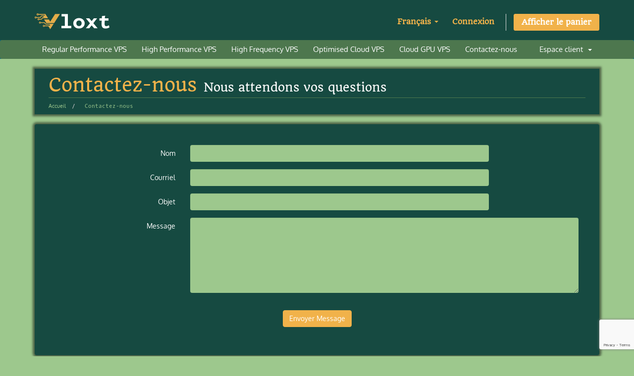

--- FILE ---
content_type: text/html; charset=utf-8
request_url: https://vloxt.net/contact.php?language=french
body_size: 5081
content:
<!DOCTYPE html>
<html lang="en">
<head>
    <meta charset="utf-8" />
    <meta http-equiv="X-UA-Compatible" content="IE=edge">
    <meta name="viewport" content="width=device-width, initial-scale=1">
 
    <meta name="robots" content="index, follow">
    <link rel="icon" type="image/png" href="favicon.png" />
    <title>
        Contactez-nous - Vloxt
            </title>
    
    <!-- Styling -->
<link href="//fonts.googleapis.com/css?family=Open+Sans:300,400,600|Raleway:400,700" rel="stylesheet">
<link href="/templates/six/css/all.min.css?v=f76ec1" rel="stylesheet">
<link href="/templates/vloxt/css/ctyle.css" rel="stylesheet">
<link href="/assets/css/fontawesome-all.min.css" rel="stylesheet">
<link href="/templates/vloxt/css/custom.css" rel="stylesheet">

<!-- HTML5 Shim and Respond.js IE8 support of HTML5 elements and media queries -->
<!-- WARNING: Respond.js doesn't work if you view the page via file:// -->
<!--[if lt IE 9]>
  <script src="https://oss.maxcdn.com/libs/html5shiv/3.7.0/html5shiv.js"></script>
  <script src="https://oss.maxcdn.com/libs/respond.js/1.4.2/respond.min.js"></script>
<![endif]-->

<script type="text/javascript">
    var csrfToken = '2a87f0dadbd51c83a60685c644878568c96decc6',
        markdownGuide = 'Guide de mise en forme',
        locale = 'en',
        saved = 'enregistré',
        saving = 'enregistrement automatique',
        whmcsBaseUrl = "";
        var recaptcha = {"requiredText":"Requis","siteKey":"6LfsbcgeAAAAAL_LFrhW0jQuQ9INd9m3JCkTK2xM","apiObject":"grecaptcha","libUrl":"https:\/\/www.google.com\/recaptcha\/api.js?onload=recaptchaLoadCallback&render=explicit"}</script>
<script src="/templates/six/js/scripts.min.js?v=f76ec1"></script>


    <script async src="https://www.googletagmanager.com/gtag/js?id=G-Y4M70LMWD3"></script>
<script>
  window.dataLayer = window.dataLayer || [];
  function gtag(){dataLayer.push(arguments);}
  gtag('js', new Date());
  gtag('config', 'G-Y4M70LMWD3');
</script>
<link rel="canonical" href="https://vloxt.net/contact.php"/>


</head>
<body data-phone-cc-input="">



<section id="header">
    <div class="container">
        <ul class="top-nav">
                            <li>
                    <a href="#" class="choose-language" data-toggle="popover" id="languageChooser">
                        Français
                        <b class="caret"></b>
                    </a>
                    <div id="languageChooserContent" class="hidden">
                        <ul>
                                                            <li>
                                    <a href="/contact.php?language=arabic">العربية</a>
                                </li>
                                                            <li>
                                    <a href="/contact.php?language=azerbaijani">Azerbaijani</a>
                                </li>
                                                            <li>
                                    <a href="/contact.php?language=catalan">Català</a>
                                </li>
                                                            <li>
                                    <a href="/contact.php?language=chinese">中文</a>
                                </li>
                                                            <li>
                                    <a href="/contact.php?language=croatian">Hrvatski</a>
                                </li>
                                                            <li>
                                    <a href="/contact.php?language=czech">Čeština</a>
                                </li>
                                                            <li>
                                    <a href="/contact.php?language=danish">Dansk</a>
                                </li>
                                                            <li>
                                    <a href="/contact.php?language=dutch">Nederlands</a>
                                </li>
                                                            <li>
                                    <a href="/contact.php?language=english">English</a>
                                </li>
                                                            <li>
                                    <a href="/contact.php?language=estonian">Estonian</a>
                                </li>
                                                            <li>
                                    <a href="/contact.php?language=farsi">Persian</a>
                                </li>
                                                            <li>
                                    <a href="/contact.php?language=french">Français</a>
                                </li>
                                                            <li>
                                    <a href="/contact.php?language=german">Deutsch</a>
                                </li>
                                                            <li>
                                    <a href="/contact.php?language=hebrew">עברית</a>
                                </li>
                                                            <li>
                                    <a href="/contact.php?language=hungarian">Magyar</a>
                                </li>
                                                            <li>
                                    <a href="/contact.php?language=italian">Italiano</a>
                                </li>
                                                            <li>
                                    <a href="/contact.php?language=macedonian">Macedonian</a>
                                </li>
                                                            <li>
                                    <a href="/contact.php?language=norwegian">Norwegian</a>
                                </li>
                                                            <li>
                                    <a href="/contact.php?language=portuguese-br">Português</a>
                                </li>
                                                            <li>
                                    <a href="/contact.php?language=portuguese-pt">Português</a>
                                </li>
                                                            <li>
                                    <a href="/contact.php?language=romanian">Română</a>
                                </li>
                                                            <li>
                                    <a href="/contact.php?language=russian">Русский</a>
                                </li>
                                                            <li>
                                    <a href="/contact.php?language=spanish">Español</a>
                                </li>
                                                            <li>
                                    <a href="/contact.php?language=swedish">Svenska</a>
                                </li>
                                                            <li>
                                    <a href="/contact.php?language=turkish">Türkçe</a>
                                </li>
                                                            <li>
                                    <a href="/contact.php?language=ukranian">Українська</a>
                                </li>
                                                    </ul>
                    </div>
                </li>
                                        <li>
                    <a href="/clientarea.php">Connexion</a>
                </li>
                                <li class="primary-action">
                    <a href="/cart.php?a=view" class="btn">
                        Afficher le panier
                    </a>
                </li>
                                </ul>

                    <a href="/index.php" class="logo"><img src="/assets/img/logo.png" alt="Vloxt"></a>
        
    </div>
</section>

<section id="main-menu">

    <nav id="nav" class="navbar navbar-default navbar-main" role="navigation">
        <div class="container">
            <!-- Brand and toggle get grouped for better mobile display -->
            <div class="navbar-header">
                <button type="button" class="navbar-toggle" data-toggle="collapse" data-target="#primary-nav">
                    <span class="sr-only">Basculer la navigation</span>
                    <span class="icon-bar"></span>
                    <span class="icon-bar"></span>
                    <span class="icon-bar"></span>
                </button>
            </div>

            <!-- Collect the nav links, forms, and other content for toggling -->
            <div class="collapse navbar-collapse" id="primary-nav">

                <ul class="nav navbar-nav">

                        <li menuItemName="Regular Performance VPS" class="" id="Primary_Navbar-Regular_Performance_VPS">
        <a href="https://vloxt.net/store/regular-performance-vps">
                        Regular Performance VPS
                                </a>
            </li>
    <li menuItemName="High Performance VPS" class="" id="Primary_Navbar-High_Performance_VPS">
        <a href="https://vloxt.net/store/high-performance-vps">
                        High Performance VPS
                                </a>
            </li>
    <li menuItemName="High Frequency VPS" class="" id="Primary_Navbar-High_Frequency_VPS">
        <a href="https://vloxt.net/store/high-frequency-vps">
                        High Frequency VPS
                                </a>
            </li>
    <li menuItemName="Optimised Cloud VPS" class="" id="Primary_Navbar-Optimised_Cloud_VPS">
        <a href="https://vloxt.net/store/cloud-servers">
                        Optimised Cloud VPS
                                </a>
            </li>
    <li menuItemName="Cloud GPU VPS" class="" id="Primary_Navbar-Cloud_GPU_VPS">
        <a href="https://vloxt.net/store/cloud-gpu-vps">
                        Cloud GPU VPS
                                </a>
            </li>
    <li menuItemName="Contact Us" class="" id="Primary_Navbar-Contact_Us">
        <a href="/contact.php">
                        Contactez-nous
                                </a>
            </li>

                </ul>

                <ul class="nav navbar-nav navbar-right">

                        <li menuItemName="Account" class="dropdown" id="Secondary_Navbar-Account">
        <a class="dropdown-toggle" data-toggle="dropdown" href="#">
                        Espace client
                        &nbsp;<b class="caret"></b>        </a>
                    <ul class="dropdown-menu">
                            <li menuItemName="Login" id="Secondary_Navbar-Account-Login">
                    <a href="/clientarea.php">
                                                Connexion
                                            </a>
                </li>
                            <li menuItemName="Divider" class="nav-divider" id="Secondary_Navbar-Account-Divider">
                    <a href="">
                                                -----
                                            </a>
                </li>
                            <li menuItemName="Forgot Password?" id="Secondary_Navbar-Account-Forgot_Password?">
                    <a href="/password/reset">
                                                Mot de passe oublié?
                                            </a>
                </li>
                        </ul>
            </li>

                </ul>

            </div><!-- /.navbar-collapse -->
        </div>
    </nav>

</section>



<section id="main-body">
    <div class="container">
        <div class="row">

                <!-- Container for main page display content -->
        <div class="col-xs-12 main-content">
                            <div class="header-lined">
    <h1>Contactez-nous <small>Nous attendons vos questions</small></h1>
    <ol class="breadcrumb">
            <li>
            <a href="index.php">            Accueil
            </a>        </li>
            <li class="active">
                        Contactez-nous
                    </li>
    </ol>
</div>
            



    <form method="post" action="contact.php" class="form-horizontal" role="form">
<input type="hidden" name="token" value="2a87f0dadbd51c83a60685c644878568c96decc6" />
        <input type="hidden" name="action" value="send" />

            <div class="form-group">
                <label for="inputName" class="col-sm-3 control-label">Nom</label>
                <div class="col-sm-7">
                    <input type="text" name="name" value="" class="form-control" id="inputName" />
                </div>
            </div>
            <div class="form-group">
                <label for="inputEmail" class="col-sm-3 control-label">Courriel</label>
                <div class="col-sm-7">
                    <input type="email" name="email" value="" class="form-control" id="inputEmail" />
                </div>
            </div>
            <div class="form-group">
                <label for="inputSubject" class="col-sm-3 control-label">Objet</label>
                <div class="col-sm-7">
                    <input type="subject" name="subject" value="" class="form-control" id="inputSubject" />
                </div>
            </div>
            <div class="form-group">
                <label for="inputMessage" class="col-sm-3 control-label">Message</label>
                <div class="col-sm-9">
                    <textarea name="message" rows="7" class="form-control" id="inputMessage"></textarea>
                </div>
            </div>

                            <div class="text-center margin-bottom">
                        <div class="text-center row">
        
        
            </div>
                </div>
            
            <div class="form-group">
                <div class="text-center">
                    <button type="submit" class="btn btn-primary btn-recaptcha btn-recaptcha-invisible">Envoyer Message</button>
                </div>
            </div>

    </form>

<div class="row contact-row">
    <div class="col-sm-12 contact-col">
        <h4>Support Requests</h4>
        <hr>
        <p>Billing question or support request? Please <a href="/submitticket.php">click here to submit your ticket</a>.<br>&nbsp;</p>
    </div>
</div>
<div class="row contact-row">
    <div class="col-sm-4 contact-col">
        <h4>Sales Enquiries</h4>
        <hr>
        <p><a href="/cdn-cgi/l/email-protection#b0c3d1dcd5c3f0c6d5dcdfc8c4c99eded5c4"><span class="__cf_email__" data-cfemail="4330222f26300335262f2c3b373a6d2d2637">[email&#160;protected]</span></a><br>&nbsp;</p>
    </div>
    <div class="col-sm-4 contact-col">
        <h4></h4>
        <hr>
        <p></p>
    </div>
    <div class="col-sm-4 contact-col">
        <h4>Abuse Complaints</h4>
        <hr>
        <p><a href="/cdn-cgi/l/email-protection#5d3c3f282e381d2b38313225292473333829"><span class="__cf_email__" data-cfemail="79181b0c0a1c390f1c1516010d0057171c0d">[email&#160;protected]</span></a><br>&nbsp;</p>
    </div>
</div>

<p style="text-align:center;">Powered by <a href="https://www.whmcs.com/" target="_blank">WHMCompleteSolution</a></p>
                </div><!-- /.main-content -->
                            <div class="clearfix"></div>
        </div>
    </div>
</section>

<section id="footer">
    <div class="container">
        <div class="row">
            <div class="col-md-3">
                <h3>Solutions</h3>
                    <hr>
                    <p><a href="/store/vps-hosting">Standard SSD VPS</a></p>
                    <p><a href="/store/cloud-hosting">High Frequency VPS</a></p>
                    <p><a href="/store/cloud-servers">Dedicated Cloud Servers</a></p>
                    <p><a href="https://veloxty.net">Dedicated Baremetal Servers</a></p>
             </div>
             <div class="col-md-3">
                <h3>Legal</h3>
                    <hr>
                    <p><a href="/terms.php">Terms of Service</a></p>
                    <p><a href="/privacy.php">Privacy Policy</a></p>
                    <p><a href="/aup.php">Acceptable Use Policy</a></p>
                    <p><a href="/contact.php">Contact Us</a></p>
             </div>
            <div class="col-md-3">
                    <h3>Social</h3>
                    <hr>
                    <p><span class="social"><a href="https://twitter.com/veloxtyllc"><i class="fab fa-twitter fa-4x"></i></a></span></p>
            </div>
            <div class="col-md-3">
                    <h4><a href="/"><img style="max-width: 200px;" src="/assets/img/logo.png"></a></h4>
                    <p>Vloxt is a cloud hosting enterprise that provides powerful super fast VPS and cloud server hosting solutions at cheap affordable prices which are best in the market.</p>
                    <p><a href="#" class="back-to-top"><i class="fas fa-chevron-up"></i></a>
            </div>
        </div>
            <p style="text-align: left"><span class="cc"><i  class="fab fa-cc-visa"></span></i><span class="cc"><i  class="fab fa-cc-mastercard"></i></span><span class="cc"><i  class="fab fa-cc-amex"></i></span><span class="cc"><i  class="fab fa-cc-apple-pay"></i></span><span class="cc"><i  class="fab fa-google-play"></i></span><span class="cc"><i  class="fab fa-cc-paypal"></i></span><span class="cc"><i  class="fab fa-bitcoin"></i></span></p>
            <!--<p style="text-align: center">Copyright &copy; 2026 Vloxt. Tous droits réservés.</p>-->
    </div>
</section>

<div id="fullpage-overlay" class="hidden">
    <div class="outer-wrapper">
        <div class="inner-wrapper">
            <img src="/assets/img/overlay-spinner.svg">
            <br>
            <span class="msg"></span>
        </div>
    </div>
</div>

<div class="modal system-modal fade" id="modalAjax" tabindex="-1" role="dialog" aria-hidden="true">
    <div class="modal-dialog">
        <div class="modal-content panel-primary">
            <div class="modal-header panel-heading">
                <button type="button" class="close" data-dismiss="modal">
                    <span aria-hidden="true">&times;</span>
                    <span class="sr-only">Fermer</span>
                </button>
                <h4 class="modal-title"></h4>
            </div>
            <div class="modal-body panel-body">
                Chargement en cours...
            </div>
            <div class="modal-footer panel-footer">
                <div class="pull-left loader">
                    <i class="fas fa-circle-notch fa-spin"></i>
                    Chargement en cours...
                </div>
                <button type="button" class="btn btn-default" data-dismiss="modal">
                    Fermer
                </button>
                <button type="button" class="btn btn-primary modal-submit">
                    Envoyer
                </button>
            </div>
        </div>
    </div>
</div>

<form action="#" id="frmGeneratePassword" class="form-horizontal" style="padding:1em; box-shadow:none; border-radius:0">
    <p style="text-align: center">Copyright &copy; 2026 Vloxt. Tous droits réservés.</p>
    <div class="modal fade" id="modalGeneratePassword">
        <div class="modal-dialog">
            <div class="modal-content panel-primary">
                <div class="modal-header panel-heading">
                    <button type="button" class="close" data-dismiss="modal" aria-label="Close"><span aria-hidden="true">&times;</span></button>
                    <h4 class="modal-title">
                        Générer un mot de passe
                    </h4>
                </div>
                <div class="modal-body">
                    <div class="alert alert-danger hidden" id="generatePwLengthError">
                        Veuillez entrer un nombre entre 8 et 64 pour la longueur du mot de passe
                    </div>
                    <div class="form-group">
                        <label for="generatePwLength" class="col-sm-4 control-label">Longueur du mot de passe</label>
                        <div class="col-sm-8">
                            <input type="number" min="8" max="64" value="12" step="1" class="form-control input-inline input-inline-100" id="inputGeneratePasswordLength">
                        </div>
                    </div>
                    <div class="form-group">
                        <label for="generatePwOutput" class="col-sm-4 control-label">Mot de passe généré</label>
                        <div class="col-sm-8">
                            <input type="text" class="form-control" id="inputGeneratePasswordOutput">
                        </div>
                    </div>
                    <div class="row">
                        <div class="col-sm-8 col-sm-offset-4">
                            <button type="submit" class="btn btn-default btn-sm">
                                <i class="fas fa-plus fa-fw"></i>
                                Générer un nouveau mot de passe
                            </button>
                            <button type="button" class="btn btn-default btn-sm copy-to-clipboard" data-clipboard-target="#inputGeneratePasswordOutput">
                                <img src="/assets/img/clippy.svg" alt="Copy to clipboard" width="15">
                                Copier
                            </button>
                        </div>
                    </div>
                </div>
                <div class="modal-footer">
                    <button type="button" class="btn btn-default" data-dismiss="modal">
                        Fermer
                    </button>
                    <button type="button" class="btn btn-primary" id="btnGeneratePasswordInsert" data-clipboard-target="#inputGeneratePasswordOutput">
                        Copier dans le presse-papiers et insérer
                    </button>
                </div>
            </div>
        </div>
    </div>
</form>



<script data-cfasync="false" src="/cdn-cgi/scripts/5c5dd728/cloudflare-static/email-decode.min.js"></script><script defer src="https://static.cloudflareinsights.com/beacon.min.js/vcd15cbe7772f49c399c6a5babf22c1241717689176015" integrity="sha512-ZpsOmlRQV6y907TI0dKBHq9Md29nnaEIPlkf84rnaERnq6zvWvPUqr2ft8M1aS28oN72PdrCzSjY4U6VaAw1EQ==" data-cf-beacon='{"version":"2024.11.0","token":"4f7cc7c1c4134053be0397ba5be4a853","r":1,"server_timing":{"name":{"cfCacheStatus":true,"cfEdge":true,"cfExtPri":true,"cfL4":true,"cfOrigin":true,"cfSpeedBrain":true},"location_startswith":null}}' crossorigin="anonymous"></script>
</body>
</html>



--- FILE ---
content_type: text/html; charset=utf-8
request_url: https://www.google.com/recaptcha/api2/anchor?ar=1&k=6LfsbcgeAAAAAL_LFrhW0jQuQ9INd9m3JCkTK2xM&co=aHR0cHM6Ly92bG94dC5uZXQ6NDQz&hl=en&v=PoyoqOPhxBO7pBk68S4YbpHZ&size=invisible&anchor-ms=20000&execute-ms=30000&cb=x2wo34ra39tt
body_size: 48706
content:
<!DOCTYPE HTML><html dir="ltr" lang="en"><head><meta http-equiv="Content-Type" content="text/html; charset=UTF-8">
<meta http-equiv="X-UA-Compatible" content="IE=edge">
<title>reCAPTCHA</title>
<style type="text/css">
/* cyrillic-ext */
@font-face {
  font-family: 'Roboto';
  font-style: normal;
  font-weight: 400;
  font-stretch: 100%;
  src: url(//fonts.gstatic.com/s/roboto/v48/KFO7CnqEu92Fr1ME7kSn66aGLdTylUAMa3GUBHMdazTgWw.woff2) format('woff2');
  unicode-range: U+0460-052F, U+1C80-1C8A, U+20B4, U+2DE0-2DFF, U+A640-A69F, U+FE2E-FE2F;
}
/* cyrillic */
@font-face {
  font-family: 'Roboto';
  font-style: normal;
  font-weight: 400;
  font-stretch: 100%;
  src: url(//fonts.gstatic.com/s/roboto/v48/KFO7CnqEu92Fr1ME7kSn66aGLdTylUAMa3iUBHMdazTgWw.woff2) format('woff2');
  unicode-range: U+0301, U+0400-045F, U+0490-0491, U+04B0-04B1, U+2116;
}
/* greek-ext */
@font-face {
  font-family: 'Roboto';
  font-style: normal;
  font-weight: 400;
  font-stretch: 100%;
  src: url(//fonts.gstatic.com/s/roboto/v48/KFO7CnqEu92Fr1ME7kSn66aGLdTylUAMa3CUBHMdazTgWw.woff2) format('woff2');
  unicode-range: U+1F00-1FFF;
}
/* greek */
@font-face {
  font-family: 'Roboto';
  font-style: normal;
  font-weight: 400;
  font-stretch: 100%;
  src: url(//fonts.gstatic.com/s/roboto/v48/KFO7CnqEu92Fr1ME7kSn66aGLdTylUAMa3-UBHMdazTgWw.woff2) format('woff2');
  unicode-range: U+0370-0377, U+037A-037F, U+0384-038A, U+038C, U+038E-03A1, U+03A3-03FF;
}
/* math */
@font-face {
  font-family: 'Roboto';
  font-style: normal;
  font-weight: 400;
  font-stretch: 100%;
  src: url(//fonts.gstatic.com/s/roboto/v48/KFO7CnqEu92Fr1ME7kSn66aGLdTylUAMawCUBHMdazTgWw.woff2) format('woff2');
  unicode-range: U+0302-0303, U+0305, U+0307-0308, U+0310, U+0312, U+0315, U+031A, U+0326-0327, U+032C, U+032F-0330, U+0332-0333, U+0338, U+033A, U+0346, U+034D, U+0391-03A1, U+03A3-03A9, U+03B1-03C9, U+03D1, U+03D5-03D6, U+03F0-03F1, U+03F4-03F5, U+2016-2017, U+2034-2038, U+203C, U+2040, U+2043, U+2047, U+2050, U+2057, U+205F, U+2070-2071, U+2074-208E, U+2090-209C, U+20D0-20DC, U+20E1, U+20E5-20EF, U+2100-2112, U+2114-2115, U+2117-2121, U+2123-214F, U+2190, U+2192, U+2194-21AE, U+21B0-21E5, U+21F1-21F2, U+21F4-2211, U+2213-2214, U+2216-22FF, U+2308-230B, U+2310, U+2319, U+231C-2321, U+2336-237A, U+237C, U+2395, U+239B-23B7, U+23D0, U+23DC-23E1, U+2474-2475, U+25AF, U+25B3, U+25B7, U+25BD, U+25C1, U+25CA, U+25CC, U+25FB, U+266D-266F, U+27C0-27FF, U+2900-2AFF, U+2B0E-2B11, U+2B30-2B4C, U+2BFE, U+3030, U+FF5B, U+FF5D, U+1D400-1D7FF, U+1EE00-1EEFF;
}
/* symbols */
@font-face {
  font-family: 'Roboto';
  font-style: normal;
  font-weight: 400;
  font-stretch: 100%;
  src: url(//fonts.gstatic.com/s/roboto/v48/KFO7CnqEu92Fr1ME7kSn66aGLdTylUAMaxKUBHMdazTgWw.woff2) format('woff2');
  unicode-range: U+0001-000C, U+000E-001F, U+007F-009F, U+20DD-20E0, U+20E2-20E4, U+2150-218F, U+2190, U+2192, U+2194-2199, U+21AF, U+21E6-21F0, U+21F3, U+2218-2219, U+2299, U+22C4-22C6, U+2300-243F, U+2440-244A, U+2460-24FF, U+25A0-27BF, U+2800-28FF, U+2921-2922, U+2981, U+29BF, U+29EB, U+2B00-2BFF, U+4DC0-4DFF, U+FFF9-FFFB, U+10140-1018E, U+10190-1019C, U+101A0, U+101D0-101FD, U+102E0-102FB, U+10E60-10E7E, U+1D2C0-1D2D3, U+1D2E0-1D37F, U+1F000-1F0FF, U+1F100-1F1AD, U+1F1E6-1F1FF, U+1F30D-1F30F, U+1F315, U+1F31C, U+1F31E, U+1F320-1F32C, U+1F336, U+1F378, U+1F37D, U+1F382, U+1F393-1F39F, U+1F3A7-1F3A8, U+1F3AC-1F3AF, U+1F3C2, U+1F3C4-1F3C6, U+1F3CA-1F3CE, U+1F3D4-1F3E0, U+1F3ED, U+1F3F1-1F3F3, U+1F3F5-1F3F7, U+1F408, U+1F415, U+1F41F, U+1F426, U+1F43F, U+1F441-1F442, U+1F444, U+1F446-1F449, U+1F44C-1F44E, U+1F453, U+1F46A, U+1F47D, U+1F4A3, U+1F4B0, U+1F4B3, U+1F4B9, U+1F4BB, U+1F4BF, U+1F4C8-1F4CB, U+1F4D6, U+1F4DA, U+1F4DF, U+1F4E3-1F4E6, U+1F4EA-1F4ED, U+1F4F7, U+1F4F9-1F4FB, U+1F4FD-1F4FE, U+1F503, U+1F507-1F50B, U+1F50D, U+1F512-1F513, U+1F53E-1F54A, U+1F54F-1F5FA, U+1F610, U+1F650-1F67F, U+1F687, U+1F68D, U+1F691, U+1F694, U+1F698, U+1F6AD, U+1F6B2, U+1F6B9-1F6BA, U+1F6BC, U+1F6C6-1F6CF, U+1F6D3-1F6D7, U+1F6E0-1F6EA, U+1F6F0-1F6F3, U+1F6F7-1F6FC, U+1F700-1F7FF, U+1F800-1F80B, U+1F810-1F847, U+1F850-1F859, U+1F860-1F887, U+1F890-1F8AD, U+1F8B0-1F8BB, U+1F8C0-1F8C1, U+1F900-1F90B, U+1F93B, U+1F946, U+1F984, U+1F996, U+1F9E9, U+1FA00-1FA6F, U+1FA70-1FA7C, U+1FA80-1FA89, U+1FA8F-1FAC6, U+1FACE-1FADC, U+1FADF-1FAE9, U+1FAF0-1FAF8, U+1FB00-1FBFF;
}
/* vietnamese */
@font-face {
  font-family: 'Roboto';
  font-style: normal;
  font-weight: 400;
  font-stretch: 100%;
  src: url(//fonts.gstatic.com/s/roboto/v48/KFO7CnqEu92Fr1ME7kSn66aGLdTylUAMa3OUBHMdazTgWw.woff2) format('woff2');
  unicode-range: U+0102-0103, U+0110-0111, U+0128-0129, U+0168-0169, U+01A0-01A1, U+01AF-01B0, U+0300-0301, U+0303-0304, U+0308-0309, U+0323, U+0329, U+1EA0-1EF9, U+20AB;
}
/* latin-ext */
@font-face {
  font-family: 'Roboto';
  font-style: normal;
  font-weight: 400;
  font-stretch: 100%;
  src: url(//fonts.gstatic.com/s/roboto/v48/KFO7CnqEu92Fr1ME7kSn66aGLdTylUAMa3KUBHMdazTgWw.woff2) format('woff2');
  unicode-range: U+0100-02BA, U+02BD-02C5, U+02C7-02CC, U+02CE-02D7, U+02DD-02FF, U+0304, U+0308, U+0329, U+1D00-1DBF, U+1E00-1E9F, U+1EF2-1EFF, U+2020, U+20A0-20AB, U+20AD-20C0, U+2113, U+2C60-2C7F, U+A720-A7FF;
}
/* latin */
@font-face {
  font-family: 'Roboto';
  font-style: normal;
  font-weight: 400;
  font-stretch: 100%;
  src: url(//fonts.gstatic.com/s/roboto/v48/KFO7CnqEu92Fr1ME7kSn66aGLdTylUAMa3yUBHMdazQ.woff2) format('woff2');
  unicode-range: U+0000-00FF, U+0131, U+0152-0153, U+02BB-02BC, U+02C6, U+02DA, U+02DC, U+0304, U+0308, U+0329, U+2000-206F, U+20AC, U+2122, U+2191, U+2193, U+2212, U+2215, U+FEFF, U+FFFD;
}
/* cyrillic-ext */
@font-face {
  font-family: 'Roboto';
  font-style: normal;
  font-weight: 500;
  font-stretch: 100%;
  src: url(//fonts.gstatic.com/s/roboto/v48/KFO7CnqEu92Fr1ME7kSn66aGLdTylUAMa3GUBHMdazTgWw.woff2) format('woff2');
  unicode-range: U+0460-052F, U+1C80-1C8A, U+20B4, U+2DE0-2DFF, U+A640-A69F, U+FE2E-FE2F;
}
/* cyrillic */
@font-face {
  font-family: 'Roboto';
  font-style: normal;
  font-weight: 500;
  font-stretch: 100%;
  src: url(//fonts.gstatic.com/s/roboto/v48/KFO7CnqEu92Fr1ME7kSn66aGLdTylUAMa3iUBHMdazTgWw.woff2) format('woff2');
  unicode-range: U+0301, U+0400-045F, U+0490-0491, U+04B0-04B1, U+2116;
}
/* greek-ext */
@font-face {
  font-family: 'Roboto';
  font-style: normal;
  font-weight: 500;
  font-stretch: 100%;
  src: url(//fonts.gstatic.com/s/roboto/v48/KFO7CnqEu92Fr1ME7kSn66aGLdTylUAMa3CUBHMdazTgWw.woff2) format('woff2');
  unicode-range: U+1F00-1FFF;
}
/* greek */
@font-face {
  font-family: 'Roboto';
  font-style: normal;
  font-weight: 500;
  font-stretch: 100%;
  src: url(//fonts.gstatic.com/s/roboto/v48/KFO7CnqEu92Fr1ME7kSn66aGLdTylUAMa3-UBHMdazTgWw.woff2) format('woff2');
  unicode-range: U+0370-0377, U+037A-037F, U+0384-038A, U+038C, U+038E-03A1, U+03A3-03FF;
}
/* math */
@font-face {
  font-family: 'Roboto';
  font-style: normal;
  font-weight: 500;
  font-stretch: 100%;
  src: url(//fonts.gstatic.com/s/roboto/v48/KFO7CnqEu92Fr1ME7kSn66aGLdTylUAMawCUBHMdazTgWw.woff2) format('woff2');
  unicode-range: U+0302-0303, U+0305, U+0307-0308, U+0310, U+0312, U+0315, U+031A, U+0326-0327, U+032C, U+032F-0330, U+0332-0333, U+0338, U+033A, U+0346, U+034D, U+0391-03A1, U+03A3-03A9, U+03B1-03C9, U+03D1, U+03D5-03D6, U+03F0-03F1, U+03F4-03F5, U+2016-2017, U+2034-2038, U+203C, U+2040, U+2043, U+2047, U+2050, U+2057, U+205F, U+2070-2071, U+2074-208E, U+2090-209C, U+20D0-20DC, U+20E1, U+20E5-20EF, U+2100-2112, U+2114-2115, U+2117-2121, U+2123-214F, U+2190, U+2192, U+2194-21AE, U+21B0-21E5, U+21F1-21F2, U+21F4-2211, U+2213-2214, U+2216-22FF, U+2308-230B, U+2310, U+2319, U+231C-2321, U+2336-237A, U+237C, U+2395, U+239B-23B7, U+23D0, U+23DC-23E1, U+2474-2475, U+25AF, U+25B3, U+25B7, U+25BD, U+25C1, U+25CA, U+25CC, U+25FB, U+266D-266F, U+27C0-27FF, U+2900-2AFF, U+2B0E-2B11, U+2B30-2B4C, U+2BFE, U+3030, U+FF5B, U+FF5D, U+1D400-1D7FF, U+1EE00-1EEFF;
}
/* symbols */
@font-face {
  font-family: 'Roboto';
  font-style: normal;
  font-weight: 500;
  font-stretch: 100%;
  src: url(//fonts.gstatic.com/s/roboto/v48/KFO7CnqEu92Fr1ME7kSn66aGLdTylUAMaxKUBHMdazTgWw.woff2) format('woff2');
  unicode-range: U+0001-000C, U+000E-001F, U+007F-009F, U+20DD-20E0, U+20E2-20E4, U+2150-218F, U+2190, U+2192, U+2194-2199, U+21AF, U+21E6-21F0, U+21F3, U+2218-2219, U+2299, U+22C4-22C6, U+2300-243F, U+2440-244A, U+2460-24FF, U+25A0-27BF, U+2800-28FF, U+2921-2922, U+2981, U+29BF, U+29EB, U+2B00-2BFF, U+4DC0-4DFF, U+FFF9-FFFB, U+10140-1018E, U+10190-1019C, U+101A0, U+101D0-101FD, U+102E0-102FB, U+10E60-10E7E, U+1D2C0-1D2D3, U+1D2E0-1D37F, U+1F000-1F0FF, U+1F100-1F1AD, U+1F1E6-1F1FF, U+1F30D-1F30F, U+1F315, U+1F31C, U+1F31E, U+1F320-1F32C, U+1F336, U+1F378, U+1F37D, U+1F382, U+1F393-1F39F, U+1F3A7-1F3A8, U+1F3AC-1F3AF, U+1F3C2, U+1F3C4-1F3C6, U+1F3CA-1F3CE, U+1F3D4-1F3E0, U+1F3ED, U+1F3F1-1F3F3, U+1F3F5-1F3F7, U+1F408, U+1F415, U+1F41F, U+1F426, U+1F43F, U+1F441-1F442, U+1F444, U+1F446-1F449, U+1F44C-1F44E, U+1F453, U+1F46A, U+1F47D, U+1F4A3, U+1F4B0, U+1F4B3, U+1F4B9, U+1F4BB, U+1F4BF, U+1F4C8-1F4CB, U+1F4D6, U+1F4DA, U+1F4DF, U+1F4E3-1F4E6, U+1F4EA-1F4ED, U+1F4F7, U+1F4F9-1F4FB, U+1F4FD-1F4FE, U+1F503, U+1F507-1F50B, U+1F50D, U+1F512-1F513, U+1F53E-1F54A, U+1F54F-1F5FA, U+1F610, U+1F650-1F67F, U+1F687, U+1F68D, U+1F691, U+1F694, U+1F698, U+1F6AD, U+1F6B2, U+1F6B9-1F6BA, U+1F6BC, U+1F6C6-1F6CF, U+1F6D3-1F6D7, U+1F6E0-1F6EA, U+1F6F0-1F6F3, U+1F6F7-1F6FC, U+1F700-1F7FF, U+1F800-1F80B, U+1F810-1F847, U+1F850-1F859, U+1F860-1F887, U+1F890-1F8AD, U+1F8B0-1F8BB, U+1F8C0-1F8C1, U+1F900-1F90B, U+1F93B, U+1F946, U+1F984, U+1F996, U+1F9E9, U+1FA00-1FA6F, U+1FA70-1FA7C, U+1FA80-1FA89, U+1FA8F-1FAC6, U+1FACE-1FADC, U+1FADF-1FAE9, U+1FAF0-1FAF8, U+1FB00-1FBFF;
}
/* vietnamese */
@font-face {
  font-family: 'Roboto';
  font-style: normal;
  font-weight: 500;
  font-stretch: 100%;
  src: url(//fonts.gstatic.com/s/roboto/v48/KFO7CnqEu92Fr1ME7kSn66aGLdTylUAMa3OUBHMdazTgWw.woff2) format('woff2');
  unicode-range: U+0102-0103, U+0110-0111, U+0128-0129, U+0168-0169, U+01A0-01A1, U+01AF-01B0, U+0300-0301, U+0303-0304, U+0308-0309, U+0323, U+0329, U+1EA0-1EF9, U+20AB;
}
/* latin-ext */
@font-face {
  font-family: 'Roboto';
  font-style: normal;
  font-weight: 500;
  font-stretch: 100%;
  src: url(//fonts.gstatic.com/s/roboto/v48/KFO7CnqEu92Fr1ME7kSn66aGLdTylUAMa3KUBHMdazTgWw.woff2) format('woff2');
  unicode-range: U+0100-02BA, U+02BD-02C5, U+02C7-02CC, U+02CE-02D7, U+02DD-02FF, U+0304, U+0308, U+0329, U+1D00-1DBF, U+1E00-1E9F, U+1EF2-1EFF, U+2020, U+20A0-20AB, U+20AD-20C0, U+2113, U+2C60-2C7F, U+A720-A7FF;
}
/* latin */
@font-face {
  font-family: 'Roboto';
  font-style: normal;
  font-weight: 500;
  font-stretch: 100%;
  src: url(//fonts.gstatic.com/s/roboto/v48/KFO7CnqEu92Fr1ME7kSn66aGLdTylUAMa3yUBHMdazQ.woff2) format('woff2');
  unicode-range: U+0000-00FF, U+0131, U+0152-0153, U+02BB-02BC, U+02C6, U+02DA, U+02DC, U+0304, U+0308, U+0329, U+2000-206F, U+20AC, U+2122, U+2191, U+2193, U+2212, U+2215, U+FEFF, U+FFFD;
}
/* cyrillic-ext */
@font-face {
  font-family: 'Roboto';
  font-style: normal;
  font-weight: 900;
  font-stretch: 100%;
  src: url(//fonts.gstatic.com/s/roboto/v48/KFO7CnqEu92Fr1ME7kSn66aGLdTylUAMa3GUBHMdazTgWw.woff2) format('woff2');
  unicode-range: U+0460-052F, U+1C80-1C8A, U+20B4, U+2DE0-2DFF, U+A640-A69F, U+FE2E-FE2F;
}
/* cyrillic */
@font-face {
  font-family: 'Roboto';
  font-style: normal;
  font-weight: 900;
  font-stretch: 100%;
  src: url(//fonts.gstatic.com/s/roboto/v48/KFO7CnqEu92Fr1ME7kSn66aGLdTylUAMa3iUBHMdazTgWw.woff2) format('woff2');
  unicode-range: U+0301, U+0400-045F, U+0490-0491, U+04B0-04B1, U+2116;
}
/* greek-ext */
@font-face {
  font-family: 'Roboto';
  font-style: normal;
  font-weight: 900;
  font-stretch: 100%;
  src: url(//fonts.gstatic.com/s/roboto/v48/KFO7CnqEu92Fr1ME7kSn66aGLdTylUAMa3CUBHMdazTgWw.woff2) format('woff2');
  unicode-range: U+1F00-1FFF;
}
/* greek */
@font-face {
  font-family: 'Roboto';
  font-style: normal;
  font-weight: 900;
  font-stretch: 100%;
  src: url(//fonts.gstatic.com/s/roboto/v48/KFO7CnqEu92Fr1ME7kSn66aGLdTylUAMa3-UBHMdazTgWw.woff2) format('woff2');
  unicode-range: U+0370-0377, U+037A-037F, U+0384-038A, U+038C, U+038E-03A1, U+03A3-03FF;
}
/* math */
@font-face {
  font-family: 'Roboto';
  font-style: normal;
  font-weight: 900;
  font-stretch: 100%;
  src: url(//fonts.gstatic.com/s/roboto/v48/KFO7CnqEu92Fr1ME7kSn66aGLdTylUAMawCUBHMdazTgWw.woff2) format('woff2');
  unicode-range: U+0302-0303, U+0305, U+0307-0308, U+0310, U+0312, U+0315, U+031A, U+0326-0327, U+032C, U+032F-0330, U+0332-0333, U+0338, U+033A, U+0346, U+034D, U+0391-03A1, U+03A3-03A9, U+03B1-03C9, U+03D1, U+03D5-03D6, U+03F0-03F1, U+03F4-03F5, U+2016-2017, U+2034-2038, U+203C, U+2040, U+2043, U+2047, U+2050, U+2057, U+205F, U+2070-2071, U+2074-208E, U+2090-209C, U+20D0-20DC, U+20E1, U+20E5-20EF, U+2100-2112, U+2114-2115, U+2117-2121, U+2123-214F, U+2190, U+2192, U+2194-21AE, U+21B0-21E5, U+21F1-21F2, U+21F4-2211, U+2213-2214, U+2216-22FF, U+2308-230B, U+2310, U+2319, U+231C-2321, U+2336-237A, U+237C, U+2395, U+239B-23B7, U+23D0, U+23DC-23E1, U+2474-2475, U+25AF, U+25B3, U+25B7, U+25BD, U+25C1, U+25CA, U+25CC, U+25FB, U+266D-266F, U+27C0-27FF, U+2900-2AFF, U+2B0E-2B11, U+2B30-2B4C, U+2BFE, U+3030, U+FF5B, U+FF5D, U+1D400-1D7FF, U+1EE00-1EEFF;
}
/* symbols */
@font-face {
  font-family: 'Roboto';
  font-style: normal;
  font-weight: 900;
  font-stretch: 100%;
  src: url(//fonts.gstatic.com/s/roboto/v48/KFO7CnqEu92Fr1ME7kSn66aGLdTylUAMaxKUBHMdazTgWw.woff2) format('woff2');
  unicode-range: U+0001-000C, U+000E-001F, U+007F-009F, U+20DD-20E0, U+20E2-20E4, U+2150-218F, U+2190, U+2192, U+2194-2199, U+21AF, U+21E6-21F0, U+21F3, U+2218-2219, U+2299, U+22C4-22C6, U+2300-243F, U+2440-244A, U+2460-24FF, U+25A0-27BF, U+2800-28FF, U+2921-2922, U+2981, U+29BF, U+29EB, U+2B00-2BFF, U+4DC0-4DFF, U+FFF9-FFFB, U+10140-1018E, U+10190-1019C, U+101A0, U+101D0-101FD, U+102E0-102FB, U+10E60-10E7E, U+1D2C0-1D2D3, U+1D2E0-1D37F, U+1F000-1F0FF, U+1F100-1F1AD, U+1F1E6-1F1FF, U+1F30D-1F30F, U+1F315, U+1F31C, U+1F31E, U+1F320-1F32C, U+1F336, U+1F378, U+1F37D, U+1F382, U+1F393-1F39F, U+1F3A7-1F3A8, U+1F3AC-1F3AF, U+1F3C2, U+1F3C4-1F3C6, U+1F3CA-1F3CE, U+1F3D4-1F3E0, U+1F3ED, U+1F3F1-1F3F3, U+1F3F5-1F3F7, U+1F408, U+1F415, U+1F41F, U+1F426, U+1F43F, U+1F441-1F442, U+1F444, U+1F446-1F449, U+1F44C-1F44E, U+1F453, U+1F46A, U+1F47D, U+1F4A3, U+1F4B0, U+1F4B3, U+1F4B9, U+1F4BB, U+1F4BF, U+1F4C8-1F4CB, U+1F4D6, U+1F4DA, U+1F4DF, U+1F4E3-1F4E6, U+1F4EA-1F4ED, U+1F4F7, U+1F4F9-1F4FB, U+1F4FD-1F4FE, U+1F503, U+1F507-1F50B, U+1F50D, U+1F512-1F513, U+1F53E-1F54A, U+1F54F-1F5FA, U+1F610, U+1F650-1F67F, U+1F687, U+1F68D, U+1F691, U+1F694, U+1F698, U+1F6AD, U+1F6B2, U+1F6B9-1F6BA, U+1F6BC, U+1F6C6-1F6CF, U+1F6D3-1F6D7, U+1F6E0-1F6EA, U+1F6F0-1F6F3, U+1F6F7-1F6FC, U+1F700-1F7FF, U+1F800-1F80B, U+1F810-1F847, U+1F850-1F859, U+1F860-1F887, U+1F890-1F8AD, U+1F8B0-1F8BB, U+1F8C0-1F8C1, U+1F900-1F90B, U+1F93B, U+1F946, U+1F984, U+1F996, U+1F9E9, U+1FA00-1FA6F, U+1FA70-1FA7C, U+1FA80-1FA89, U+1FA8F-1FAC6, U+1FACE-1FADC, U+1FADF-1FAE9, U+1FAF0-1FAF8, U+1FB00-1FBFF;
}
/* vietnamese */
@font-face {
  font-family: 'Roboto';
  font-style: normal;
  font-weight: 900;
  font-stretch: 100%;
  src: url(//fonts.gstatic.com/s/roboto/v48/KFO7CnqEu92Fr1ME7kSn66aGLdTylUAMa3OUBHMdazTgWw.woff2) format('woff2');
  unicode-range: U+0102-0103, U+0110-0111, U+0128-0129, U+0168-0169, U+01A0-01A1, U+01AF-01B0, U+0300-0301, U+0303-0304, U+0308-0309, U+0323, U+0329, U+1EA0-1EF9, U+20AB;
}
/* latin-ext */
@font-face {
  font-family: 'Roboto';
  font-style: normal;
  font-weight: 900;
  font-stretch: 100%;
  src: url(//fonts.gstatic.com/s/roboto/v48/KFO7CnqEu92Fr1ME7kSn66aGLdTylUAMa3KUBHMdazTgWw.woff2) format('woff2');
  unicode-range: U+0100-02BA, U+02BD-02C5, U+02C7-02CC, U+02CE-02D7, U+02DD-02FF, U+0304, U+0308, U+0329, U+1D00-1DBF, U+1E00-1E9F, U+1EF2-1EFF, U+2020, U+20A0-20AB, U+20AD-20C0, U+2113, U+2C60-2C7F, U+A720-A7FF;
}
/* latin */
@font-face {
  font-family: 'Roboto';
  font-style: normal;
  font-weight: 900;
  font-stretch: 100%;
  src: url(//fonts.gstatic.com/s/roboto/v48/KFO7CnqEu92Fr1ME7kSn66aGLdTylUAMa3yUBHMdazQ.woff2) format('woff2');
  unicode-range: U+0000-00FF, U+0131, U+0152-0153, U+02BB-02BC, U+02C6, U+02DA, U+02DC, U+0304, U+0308, U+0329, U+2000-206F, U+20AC, U+2122, U+2191, U+2193, U+2212, U+2215, U+FEFF, U+FFFD;
}

</style>
<link rel="stylesheet" type="text/css" href="https://www.gstatic.com/recaptcha/releases/PoyoqOPhxBO7pBk68S4YbpHZ/styles__ltr.css">
<script nonce="9i6MpwJCVWS5ilYxodkxIA" type="text/javascript">window['__recaptcha_api'] = 'https://www.google.com/recaptcha/api2/';</script>
<script type="text/javascript" src="https://www.gstatic.com/recaptcha/releases/PoyoqOPhxBO7pBk68S4YbpHZ/recaptcha__en.js" nonce="9i6MpwJCVWS5ilYxodkxIA">
      
    </script></head>
<body><div id="rc-anchor-alert" class="rc-anchor-alert"></div>
<input type="hidden" id="recaptcha-token" value="[base64]">
<script type="text/javascript" nonce="9i6MpwJCVWS5ilYxodkxIA">
      recaptcha.anchor.Main.init("[\x22ainput\x22,[\x22bgdata\x22,\x22\x22,\[base64]/[base64]/[base64]/bmV3IHJbeF0oY1swXSk6RT09Mj9uZXcgclt4XShjWzBdLGNbMV0pOkU9PTM/bmV3IHJbeF0oY1swXSxjWzFdLGNbMl0pOkU9PTQ/[base64]/[base64]/[base64]/[base64]/[base64]/[base64]/[base64]/[base64]\x22,\[base64]\\u003d\\u003d\x22,\x22w4zDr1PDm0LDo10fwp5VwrgEw69rwoHCrw/CrDPDgTBlw6Uww6saw5HDjsKuwq7Cg8OwJX3DvcO+TRwfw6Buwph7woJow5EVOkNhw5HDgsOFw5nCjcKRwr9zakZXwp5Dc2nCrsOmwqHCkcKowrwJw7UGH1hpMjd9VGZJw45GwofCmcKSwq/CthbDmsK8w6PDhXVvw7pyw4dOw7nDiCrDssKaw7rCssOmw6LCoQ0fZ8K6WMKQw6VJd8KCwqvDi8ODC8ObVMKTwpnCuWcpw4xSw6HDl8K4AsOxGG/Cq8OFwp9Cw4nDhMOww5TDgGYUw4nDhMOgw4IJwoLChl5mwo5uD8Oywo7Dk8KVNBzDpcOgwrZMW8O/XMOXwofDi0jDhDg+wrXDkGZ0w75TC8KIwoUaC8K+TMOFHUdXw752R8OwaMK3O8K0R8KHdsKqXhNDwrVcwoTCjcOlwpHCncOMDcO+UcKsQsKywqXDiSEIDcOlHsKoC8Kmwq8Yw6jDpV3ClTNSwpFIcX/DukhOVHDCl8Kaw7QLwrYUAsOBUcK3w4PCisK5Nk7CvMOZasO/YxMEBMO6aTxyIcOcw7YBw6fDhArDlz/Dvx9jP18QZcK0wrrDs8K0RV3DpMKiAcOZCcOxwofDiQgnVhRAwp/DtcOfwpFMw5TDqlDCvS/DrkESwqPCtX/DlxbCv1kKw7EEO3lvwr7DmjvCqMOHw4LCtgvDssOUAMOgDMKkw4M4VX8Pw6xvwqoyaQLDpHnCq3vDjj/[base64]/UsKhcUPCsG95MS3Cm8KMw68+wqgjX8O2wpF2wqLCvcOEw4IewrbDlMKMw5LCpnjDky0swr7DhgrCmR8SaWBzflYVwo1sfsOqwqF5w4RTwoDDoQPDqW9EJBN+w5/ChMO/[base64]/OEzCsUDDgMOGw41YwrABA8KZwpvCh8OQw6Iiw6VRw6IKwrJ0wpFmFcOwIsK1E8OeYsK2w4c7H8OYTsObwoHDtTLCnMOrDW7CocORw5l5wotfT1dcWBPDmGtCwqzDvsOnU2YCwrbCtizDtg89VMOWdmlNTgMDO8KOc2F1PsO5BcO1dkTDrcO3b1PDuMK/wqRjJA/DucKHwrTDkWPDgkvDgVxMw5PCs8KsA8OqYMO8WUXDgMKIS8OhwpjCtk/[base64]/GcO8w40dwrkVw7cOw4/DnxfCgMObQsKfCcOHGSPDlMKOwrtRCk3DsHRow69Xw5HCuFc/w7U1Z2FYS23ClCkyHcOTd8KOwrN2EMOAwqTCvsKbwp0pNlXChMKwwoTCiMKuB8KoHxc5ajA4wpBYwqQcw6Vgw6/CkjXCvcOMw4B3wqUnGMOLal7Cu3NMw6nCscOWwrLDkjXCmVhDeMKZSMOfP8OdX8OCJG3CjVReAzJtS0DDnUhrwozCncK3WsKTw7dTVMOKM8O6FsKBan5UbQIcHw/DplQdwp5cw4HDuHdfXcKPw7vDlsOhFcKSw5JnOGMiH8OawrvCmz/DkTbCp8OIaWFewowrwrRRccKKcjjCoMOAw5DCtA/CgWhRw6XDtH/DqwrCkT9PwpnDjMOKwowuw4whYsKjHWLCmMKgEMODwoLDgS8ywrnCvMKRNz80SsOPEUIrYsOoSUHDm8Kbw7PDokVlESwsw6/CrMOjw4xXwp3DjnDCrwBcw57CiyF1wpwtZzotQ2XCg8Kdw4DCh8KIw5AJPj7CrwhwwplDH8KjVcKXwqrDgTJaehLChUDDn1Mvw4sYw4/DlQFXXGt7NcKiw6luw6VQwpc7w4vDlgXCpSbCpsKawo3DpzoZRMKrw5XDjx0rRMO1w6DDhcKzw43DgE7Cl24HdMOLBcKNO8Kjw6TDvcKpJzxcwozCp8OwfksNOcKzNwPCm0owwrJCb1lAZsOPQ2fDtW/CusOEKMO3cybCi0IuR8KuVsKUw5zCrHZIY8OQwrLCtcK8w5/[base64]/[base64]/DkH0kw6USwrXCtkzDnXNxSMKLw4gmwo0CK0fCvsOKDljDplhhYMKPOG/DvjjCm1/DmltUYcOfLsKRw7rCpcKYwofDnsK/Y8K0w6HCimPDqUzDoRBTwoJJw48+wpRXB8KSw4zCi8OWX8K2wrrCgiXDjsK1L8OzwpHCpsO1w7/ChMKdw4ZPwpApwoJcRSzCvjHDm3FUSsKFSsK1Z8KKw4/DoSxow55WTBTCol4rw5oCKCbDqcKawqbDhcK6wpLDuy9pw6DDu8OhAMOSw59yw4EdFMOkw7pfOcKVwoLDgx7CvcKJw47DmC0nPcKbwppVZmjDgcKSCFrDl8OSBn5qcirClEjCvFU2w6EEbsKlXsOgw6HCucK/AkvDosO6wq7DhsKww7Nzw6R9QsK1wo7ChsK/w5XDm0bCm8OfIR5bbH3DgMOJwrsmPxY9wovDkRx+Z8KUw40fHcKIBkLCryjCtGbDg38rCDHDkcOVwrBVJcO/Ey3CqcK/[base64]/XMKUw7h7eWsnUV9CVcKQZFrCo8KUWMO/w4zCqcOxLcOnwqVGwojCgcOaw5Iqw452JcOTE3FwwqtvbcOPw4pswoBVwpjCnMKDwovCsCnCncK+acODKFFRLUI3bsKTWsO/w7ZYw5PCpcKiw6PCosKEw7rCsFl1fDkSGzVGVx9Jw4nCk8KhJcOHSCLCm2fDlMOVwpvCoQDDscKXwqN2KDXDqBZJwqUOPsOyw59dw6h+I13DnsOjIMOJwrllWz0/w7LCiMOGRizCusOEwqLDiwnDnMOnNmcaw654w5szMcORwrB2EG/Cshtww5Q3RMOlcCrCnD7Drh3Cnl5iIMKNMcKTXcOACMOwV8OXw6k3B2orCDjCqsKtRDDDpsODw7vDuhvDmcK4w4R+RzDCsm/Cv3Igwo4+WMKJQ8O1w6NdUU08esONwrcjH8K+bi3DhinDuUYfDyhib8K7wrhmZsK9wqFRwpBrw77Dt11cwqhqcBvDocOuXMOQL0TDlVVQGmLDpXHDgsOAbMOOFxoqSWnDlcODwpHDoQ3CshQTwqLCmQ/Ck8K/w6jDmMKcOMO3w57DtMKGTwo4EcKSw4XDpW18w6jCpmnDvcK5JHLDgH9vTU0Yw4HCt1XCvcO9wrDCjmZXwqE6w4ozwoNhcGfDqCPDgsKew6PDu8KsBMKGZ31qQgbDmMKeF1PCvFNWwonDtS5pw5Y0OVlmXCNBwr/CvcK6KjY6w5PCpm1Aw7YvwrrCjcKZWQDDlsO0wr/[base64]/CmsKlL8OrLkBBP8KKGMOww6XCtmXCr8ORZcKzEWbDhsKLw53Dr8KvLwDCj8OqJcKAwr5Dw7TDksOCwpzCksOqZxzCuXPDicKDw5kdwrfCkMKuDzMNFWBJwrHCgHFBNSXCgVpzw4rDoMK/w60SOsOTw54Fwptdwps6GgXCpsKSwpgoWcKKwrEsbsOYwpJ7wovChgRKP8KgwqPCiMKOw5V+wrbDsSjDl3kBKiY6Xm7DoMKOw6Z4dHU3w7TDqMKYw4zCvE/Dg8O4eE9lwrPDuks3A8K/[base64]/[base64]/DjsOBwoZow5tvw5XDix/Dm1BbUMOUPj82KTHClMK5UhXDucOqwrXCphJkO1fCusKtwrpqX8K1woQhwpccPsOKRxwrPMOtw7N2Z1BewrQUR8K1wqUMwqteC8OUSg/[base64]/M8OVwr3CphXCnjYaw701C8KQw5fCs8Kxw7PCjsKwZBDDkcOSAyLCkDNYAMKLw680M3hWfWUzw4IXw6QWMyMywpbDl8KkNXTCmXs7d8OAN1TCu8KJJcKGwqgbMEPDm8KhRXnCvcK/JUVkecOfS8KzG8Kqw7XCrcOOw5NSQ8OrBcOsw6gyLgnDt8KYdlDCmxdLwp4Ww4ZDUljDmkVgwrlWdjvCkQXCmsKHwok+w7tbJcKxCMKLf8OAa8O3w6DDgMONw7zCj0I3w5c6KHdqcygEG8KyZcKHCcK5SMOIVigrwpQ5wpXCisKrHMOpfMOmwpFqFsORwrcBw6/Ck8KAwpByw6ZXworDuB97aXXDkcOyW8KZwqbDmMK/aMK8dsOnBGrDgMKzw73DnhlWwo7CuMKtFMOFw5EoWMO0w5TCsS14JUMxwq07QUrDiFFuw5bCjcKjw5oBwq3DjcODw4jCncOBGUzCgXrCnjzDhsKkw6FJaMKAesK6wql/YBnCinXCgnc2wqN4IDjCnsK/[base64]/Ct8OqwqPCqsKSLE9aIE5FUcOAwqZLw6QJwr3DgMKKwoXCmxB9w4xLwrnDi8Oew4PCs8KRPwsGwokJNT8/[base64]/cSzCpVbDscKcw5XCpMKKFsK6w6NTGsOAw6TCkMO8WQ3DuVLCt04KwpXDh1HDoMKhHxJKKVvClMOCbcKURy3CnADCpcOlwp0swqnCiyHDpCxdw4fDriPClGzDhMOrfsK3wpLDgHdPP3PDqkcDJcOjXMOSWXM7BkHDkhEdSX7CoGQ5wqFbw5DCsMOaY8KuwofCv8O/w4nCpFprcMKwAkvDtCViw7vDmMKgbGVYYMKLwpwVw5YEMnPDqMK9WcKCSWDCqx/DpcKxw7MULnd7Qw1jw5pQwoRLwp/DgMKmw7LCqQHClyN8V8Kmw6w/LxTCksK0woZABHFDwpYiWcKPVjDCkSozw4HDtiPCo0dkYkkjBiTDjhE1w47DhsOxeUx2IMK2w7lFAMK4wrfDsmgGSXcyWMKQZ8KwwrXDq8OxwqY0wqnDujDDrsK5wq8Dw6otw4khczPDrno/wprCqVXDvsOVTcKAwotkwrDCrcKOTsOCTsKYwrJzfGTCnBJKJMK1ScKANcKPwo0jLUDCtsOkdsKTw5fDj8OawpAdGA9ow6fCh8KBIsOcwrYuen3DuQzChcOrZcObLlohw77DicKmw7s+b8OTwrpjMMOnw68TKMOiw6lJUsK3SR8ewpVGw6nCscKMw5vCmsKWBsO/w53Dnkphw4bDkSjCpsKaZsKqEsODwohHOcKEBMKsw51xTMOyw5zDlsKnY255w7ZyLcOMwowDw7FJwq/DjTDCt2/CgcK/wqHCnsKuwpjDnTLCj8Kyw7fCtsOLTcORcVMvP2ZCMn7DqlQ0w6bCoFzCm8OHfBYwd8KIDTvDugbDiVfDgcOzDcKsbzbDrcK3ZRLCpsOzI8ONOn3DsgXDvSzDtEtgbcK4wq5jwrzCmMKywpjCmXPCtkBCEAIXGEZFecKBNDJew7/[base64]/Dn2RnM18Vwq3DhsK/[base64]/Dj8OdGEDClcOqR8OQK8KEw7LDuMOBNn/DnMOlwprCmsO9csK7wpjDqMOCw5dHwpk+DA0Fw4RBe3owX3zDpX/DhMOWK8KecsO4w7gUA8K4C8KRw5wDwpLCkcK5wqjCsQzDscOWc8KreRRtaQfCo8KQHsOQw5PDrsKwwo5Vw5DDkjgBLGfCsxMaYnoAJ1YZw4AcEsO4wqdZDh/ChQjDqcOGwp1/wpdAGMKpHmHDrQcsU8KsUDNAw4jCi8O/ccKzWSYHw61uJizCq8ORb1/DkjBnw6/CvsKRw5N5w4TDuMOHD8O/UGbCunDCvMOGwqjCkT8Bw5/DkMKUwoXCkTAqwo98w4EHZ8K/McKCwo7Dn1Nrw59uwrHDrzF2wp/Dn8KMBCjDrcOyP8OYWxgPJ3TCtTM0wrTDmsK/ccOPwr/DlcOJBD9bw4Ucw6I+SMOXAcKtJhgMBsOPcHxtw68vKsK5w4TCvWNLTcKeb8KUI8KKw5FDwrUewoHCm8OowofCiHYWVHvDrMKvw5UowqA3RgLDilnDjcKNBCDDh8K2wpHChsKSw7HDrjghdUU+w7N2wpzDl8KbwosnCsOiwpHDgSdXwpPCjx/DnCrDisK5w7UywrIrQU5zwqRHPsKSwoIASlfCjSvCjUR/wpZBwoUhNk7DoDjDjMKbwpBqA8Oywq7CnMONcT1Hw6UxbQESw4cNHMKiw4Z4wqZKwqs0aMOYK8KowqdiUSRSEXbCtxx9LHDDhsKBDMK9HcKXB8KHDTQlw4wRWBzDgH7CocOjwrTDrsOkwplUeH/CqMOkMkbDuVVeN3gLCMKtM8OJTcKpw6zDsjPDtsOJwoDCoWY5Si9qwrfDoMKUcsO2aMOhw5U4wpnClsK6esK/wowCwofDmQwlEj8jw4LDqksgHsO3w6dTwp3DgsOjTzBcOcKoJiXCvxnDj8OtCMKkHxrCqcOXwofDiALCuMKJYh44w5NfWzHCt1Izwpt8DsKwwoZsCcOQQR3Ci2pKwokCw6/[base64]/DmcKXRAARwpLCu3UDGMKqw7A+w747ZMKkZAB5YkVnw4VBw5rCij4nw6jCj8K3V2nCnsKuw7vDvsKFwp7CmsK1wo8ww4dRw6HDlWllwqvDonArwqHDn8OkwrI+w4/[base64]/[base64]/[base64]/[base64]/KcKdw4BEIjtSOF/Dl8K9CUvCjsOtBhJ3w6XCt3Jqw6zDhMOUecOyw4PCjcOaT2QQBMOCwpAQf8OkRlgLOcOvwrzCr8Obw6nCocKEFMKcwoYGJcK8w5XCug3DsMO0RkPDix4zwo5SwpjCjsOLwox2HmXDmMO/[base64]/wopILsKLDMKTwrrDkRnCtGjDsHRmXRQiHELCt8KTHMOUBmVOFnjDizBaNyMAw6gRVn/DkwBADT3CriFVwp4uwoViPcOTYcOIwq7DgsO0RsK5wrc8Cw0OacKKwrLDr8Otwrxzw5Yhw4nDtcKyS8O/wpwvSsKmwrkww73CuMKCw5VpKsKhAcOLUcOdw5p5w5Rmw4Jbw6/DliQUw63CqcKEw79DGsKJLSHCsMK2egnCt3fDu8OJwqXDqhsPw6nClMObQsODPsObwpQfYHV+w6vDusOVwoQLSWPDicKrwr3ChWh1w5jDhcO/W3DDksOxMRjCj8OJKhTCu3sNwpjCiXnDjHNaw787OMKkKFhiwpXCmMKvwpTDuMKPw63DuGFCAcKcw7rCn8KmGGlSw6PDrkdtw4nDh2hIw4XDssO2ECbDrXXClcKbA2B2w4bCn8OGw5QJwo3Ct8O6wqZMw7TCqMOdAVFYSSBeNcK4wqrDgjgQw7I+QF/DtMOSOcONPsORAg95wpHCijhewrnDkgDDscOSwq4EYsOtw7pJU8K7YcONw4YJw5rDv8KIWwjCrcKSw5/Dl8OBwpjCmsOZRGI1wqMpWnvCrcKwwrnCnMKww4PCmMKmwpnDhnfDhEd7wrHDusK+LgxWai7DiRVZwqPCs8Kqwq3Dj3fCgsKVw49Ww4DClMOzw5lIeMOfwrfChz3DnBTDt19cWgfCq0sTXzIrwpVrW8OWdhkUYAnDnsOjw7tTw6IHw5DDs1/ClUPCs8Klw6fCqMKrwqN0LMOQS8KuGER0T8Kww53CtWR4OwnCjsKcUV3DtMOQwrcxwoXCs1HCqyvCjFDClgrCq8OERMOhS8OfEcOIPMKdLS8xw68BwqFgZcOVMsKNMCMgwqTCncKdwqLDnBZrw6MNw4jCu8Kzwpd2SsOpw4/CtB7Cu33Ds8KDw4NWSsKJwoYJw5vDjMKCwqPCgQrCumMmKMOfwoNoWMKdH8KsSTBqe3x7w77DlsKIVVUcVcOiwoAtw4U5w5M8OCsPamMRAcKiQcOlwpPDlMKowr/Cu3vDu8OzAcKrB8OiLMKpw5XCnsKLw7fCvi/CtyIOE2pDWXrDocOBWsOdLMKKHMK9w4kSA2xAfnjCnB3CiWdQwo7DtkZgXMKtwpPDjsOowr5Zw51PwqbDgMKIwpzCscKSK8Kfw7PDjcOPw7QvbS/CjMKCw6vCuMOQBD7DtcOBwrXDtcKWLSLDiDAFw7R6EsKhwpnDnwZjw48yVsOuX0wjTlVMwo/[base64]/CmhzCkE7CiT0GZMO/[base64]/DvEPCpMOvwrlNP3Qdw7VEw7szw5PDhsK1VsOiGMOBIA/[base64]/Dr8KzDR5uw6XCriN9QhJjw67CrsOLDcOrfBbCjHdbwoxTPkrCpMOhw6F0dSZmGcOpwpAwJsKKKcK1woBow5xQZjjCnE0GwoPCtsOqPl09wrwXwqQyVsKdw47CiXnDpcOrVcOEwrzCijd6cxnDoMOOwpbCpm7DmUc/[base64]/Ds8KzUwotw7p0dcOLw5HDiMKWXMKNSsKtw7vDoMKLYjJhwpI0YcKWZcO+wqvCj3jCscOVw5fCkBE0X8OGJDzCjjATw6FMW3NPwpfCtFJfw5/CnMOgw5ITfsK8wr3Dr8K5B8KPwrTDqcOFwqjCrx/CmFwbbGTDrcKUC2pUwpDDq8KUwq1twr7DksKKwojCiElCcGcLwoMYwpPCm1kEw4o7w5QMw5DDp8OMcMK+d8O5w4/CvMKBwqjCh3xkw47Ct8OTXRs/NsKfFiXDujfCuBfCtcKPTMKbw4rDgcK4eWPCosO9w44iPMKdw47DnEHDqcKPNWzCiFTCkxvDrGTDkMODw61Xw6jCvhHCilkDw6oOw5hLCcKxeMOfwq5Pwqd3woHCrFPDrGkew5rDuTvCtg/DkDkowofDrsK0w5ZAUR/DkRDCp8KEw7AHw43Ds8K1wqHCnwLCh8OmwrnDisONw6gQFDDCuGzDuioAFk7DjH8jw7cawo/DmWfDiF3DrsKrwobCv38ywq7ClMOtwp1kY8KuwoBKKBPDlmscUcOOwqosw6LCisOZwrXDqsKsDDvDh8O5wo3CgxHDusKPBMKBw5rCtsK7wpnDuAA/ZsK1RGwpw7lewr4rw5Eyw7Mdw4bDhkRTEsOWwqIvw6hELTQ9wrPDkEjDuMKbwp/[base64]/[base64]/Dl2nCng9wwrDCucKqwpBfL8KfLlPDk8O7GMOMexHDt1HCo8KNDBNTImXDvcO/XxLCl8KewqnCgT/DokvCk8KWwohodx0uNMOtSX5gw54ew5xlbsK4w5xsCWPDncOAwozDlcODPcKGwp9TY0/CqkHCssO/b8OIw5/CgMK5w6bCs8Oxw6jCh2xxw4lbXTzCgRdxJ2fDgB/DqMO5w7XDrGk5wr1+w4QbwpcdUcOUF8ORAADDscK4w7doJD5SQcO+DiMtZ8KywoJNS8KpOMOXVcOmaR/DokJ3LcK7w7FHw4fDtsOpwqvDo8KhZA0IwoRhEcOhwqHDtcK7I8KuAMKMw6BLwptFwo/[base64]/DsSVwF3VyfsKLeEXDjcKEwpx/IMOVfVEoPMODfsO4wpsXImoWfMO2SC/Crz7CvcKVw5jCocO5YsODwoYywqTDvMK7KzLDrcKVdMO6AxVSWcOkVm/CsjhAw7fDoiXDrFfCnhjDsCDDmEkWwp7DghXDtcO4OjVPKMKJwrhCw4Qtw53DoEY7w7lPLsK+HxzCpsKSHcOfbU/Ciy/DhyUCJTctRsOgL8OFw5oww7tZP8OHw4PDkUsjEknDocKYwr5fBcOIPyPDrcOXwqbDiMKKwqFnw5B2f1MaEB3Cn1/CtErDsirCuMKBRsOVb8OUMGnDqcOLWQrDrlZLD0TDu8KVaMKpwrYNN0gQSMOJZsK4wqQyT8K/w5TDsnMHDCnCsxlzwogcwrzCjUzDiAhEw6xnwovCl1zCu8KMScKcwrvCkgFmworDmkNIbsKlQ2A5w4JYw4YQw6hewq1ZSsOvOcOXX8OIZsOMK8Ofw7HDlnDCsEvCgMK+wonDvcOUf0/Doisow47CqMOVwrHDlcKlETRrwoAFwpHDrys7JMOkw5vCrjMKwpVfw4dpFsOBwpvDoXYea3NaP8KoIsO/[base64]/DvsOKw7jCvsOrw79Nw5TCuihCwr/[base64]/[base64]/[base64]/[base64]/Du8OJwrHDp3VyCAPCsiAXw7Qww4MXQ8Onwo3CscOwwrkbw4bCiw87w6jCu8K1wpzDlGYmwop/wr0OKMO+w5fDogXCr2DDmMOJBMKzwp/Dj8O6FcOXwpXCrcOCwo8yw49HanbDksKyTSBSw5PDjMOrwrnCs8Oxwp5Lwo7CgsOTwoYvwrjChsOJwpXDpsKzURYAQjDDhcKjBcKJejfCtxY0MEDCpiFrw7vCmCzCjsKMwr4BwqJLQng/dsKEw5AqInpUwq/DujMrw4rDs8OyTSY3woYJw4/DssOsQ8K/w5vDiGlaw47CgcOqUXjCjMKYwrXCvygieE9ww5IuFcOWanzCoQjDoMO9KMKIHMK/wpbDgw3DrsOjYsKWwrvDp8K0GMOVwotNw7zDoAt/TsOywqNVbnXCtk3Do8KTw7bDhMO0w6t1wpbDhEUxJMOcwqRRwoViw6t9w5XCisKxEMKnwr/[base64]/Dqi/Cm0YewqTDjCFAwrLCoMOHf15FE8OiDE15QXjDvsK6YMKFwr3CnsOweksmwppiBcORa8OpBsKLJcOuCsOVwoDCqMODEFPClxI8w6zCh8K7csKlw5pvw57DjMOBJBtCEMOQw4fCm8ORSU4aD8OrwqlXwqfDsWjCrsK5wq5Rd8KjZcOZP8KFw6/CnsORWTRJw5powrQawqLCjkvDgcKgEMOhw63DvQ8twpROwrlFwpJawprDhFLDsnXCv1B0w6HCosOTwpTDmUjDtcOew7vDuFfCozfClRzDocO4d0nDhhLDhMOvw4/CvsKnF8KNG8O8FsKCNMKvw5LCqcKLw5bCkkwHcxgLfTQRTcKFH8K/w7/Do8OtwqR8wq3Dq0wkO8KeaDJiDcO+fXRlw7k1wpQBPMKke8OtAcKKdMOfOsK/w5AJc0jDssOxw5EmYcKvwq91w7jCu0TCl8Orw6TCksKtw5LDpcOvw50Ywo1OdMOzwpcRcRDDqcOjPcKGwr4RwrPCq0HClcKSw4DDvz7CgcKzaQsWw4TDnVUnXj51S0hTbS5Lwo/DimUkL8ObbcKLUyApbcK7w5bDp0EXVHDCvFphfXh1VCfDrGPDjVLCiBnCm8KKBcORScKUHcK6YcOpTGIxFht5WMK+P1Qnw5vCosODY8KDwr1Qw7U6w57DhMOwwqMbwo/CpEjDg8OpbcKbwpdzGCIpIjfCki0fDz7DnwfCp0VYwoA1w6PCmTw2bsKjE8K3fcOow57Dgm4hSGDCjMOvw4YWw549wr/CtcKwwqMRW3YgBsKvWsKrw6Jiw6pqw7IoUsKpw7hMw7Fqwq8xw4nDm8KWO8OBVjd4w6HCisKfAMONIBDCr8Ofw6nDsMK9wrEpWsKpwrHCoSPDlMKKw5LDm8OubMOQwp/DrsK4HMKswqzDusOMb8Oiwp19EcKMwr7CnsO3XcO2V8OoGg/DsHUMw7J8w7DCpcKkGMKOw4/[base64]/[base64]/[base64]/[base64]/CrzXDlAXDm8KDwp3CscOcTMKKF8KFw5w7b8KXOcKOw4BwXFrCqTnDhsOhw6zCmWsEEsO0w54UQyQjGhJyw6rCm3vDuXsiAAfDsVDCp8OzwpbDvcOHwoHClEhvw5jDkkPDgcO1w4XDkXVYw65cB8O+w7PCpF0Cwp7DrMKiw7p9worDoXTCqn7DuHPCnMOSwo/DvRTDq8KKZMOLQA7DhsOfbsKtPWBQaMKYf8Omw5XDj8KHZsKCwrLCksKEX8OBw4Row7TDn8OWw4N9FjDCjsO6wpZYWsOgJ0bDpMO4FSXCiwwsVMO/[base64]/w44Owp5qw6RgUTDCtsOGwr4gwq4kAl0hwq0cGcOXwrzDoDlgZMO+dcK0a8KLw4fDr8KqHMOjAsOww47DvhrCqHzCtD/CtMKYwqzCqcKiHFTDsF5DQsOHwq/[base64]/Cp8KyJjMWwobDqsKqC8OWw5PDtwJMG8KQWMOYw5vDiW1RQynClRZ3SMKeVcKIw5NbCzTCqsOeSxNNeVtEWhdUTsOOPnjDlwLDrh5ywpDDjC4vwp9SwrrCkz/DtTRVJ03DjsOJXE7DpXYnw4PDtzDCpcO1UsKbEQtmw6zDumPCuh9WworDvMOdAsKQV8OFw4zDucObQGN7OGrCo8OhNCXDlcK4SsKdDsKqEDjCunNowqzDlSDCnmrDjQMEwqnDocKxwrzDpmxzbsOdw4ohAR4jwoZVw64ERcOtw7EHw5ASMlN0wogDRsKyw4fDgMO/w6w1AMO4w57DoMO+wpgaPzrClcKlZ8KGZCnCnCcswpHCqBrCkwYEwrLCqsKZDsK/IQnCmMKLwqURKsOzw4PDoAIEwo03E8OHFcOrw5TCn8OyJcKCw5RwCsOAa8ObSjFXwojDqCPDlBbDiDTCm1nCvg9ZXlcQVGh0wqDDpMOxwo5ncsKUPcKIw7TDvX7CpcKvwo8aB8KZXH1mw5kPw60qFcKvCQM/w4UsOcKvY8KmSVbCnmEjUMOVAjvDsDNcesO9UMO4wrh0OMOGUcOiSsOPw6cZchJKYg3Cq0/CvSrCsWBwIF3DvsK3wpbDvMOANk/Cuz7Co8Odw7LDqhnDoMOUw4pdQiLCnktEZ1zCpcKkUmF+w5bDusKlTmFxV8KzbD7Dg8KEaD/DsMKBw5hiNGl1O8OgHsK7PzlpHVjDvzrCshcMw6PDoMKBwrACdzvCg3FELsOKw5/CjxTDvGHChMObLcKfwrwzQ8KvF0MIw6RhLcOVMjhlwqzDj3AbVl1yw43DjV0mw5sbw6A7eV1QCsKgw7VTw5BfUMKxw7YpOMOXKMK+N0DDhMOMe0liw7vCgcO/XAYdFwjDlcKww5E6O28ew5BLwrnCncKXdcO/w5YYw4rDkXrDlsKowp/Dl8OOe8OfeMOXw4PDhcKFZsOkbcKmwobDqRLDhV/CjGJbFSnDjcO5wpXDoTDClsO9wp9ewrrCixUow6LDljE7VsKfdVPDp2TDrn7DtjjClMO5w7E4fcO2YcO2FsO2NcO/[base64]/e8KvDsO0wpDDmX3Coj7CqcK/d8OpUhnCusKwwq/ChmgLw50Mw5FCI8O3wrFjXBPCpRU7UB4RRsK7wqvDtj9yTwcXwrLCocOTDsO+woLCvnfCiBfDt8Oow5ctHhdaw6w/[base64]/wr7CisKSwoDDg3luY8KEw7HCusKyMsOgMsKpw48XwqLCqsOvZMOLPMOeasKBUDHCtQ1ow6fDgMK1w7TDqDXCgsOYw4N8FDbDiG5ow61VYEXCmQrDjMOUeFBLe8KJPcKEwrLDrlxYwq/ChBjCpl/DgMOWwqdxQVnChsOpdABvw7ccwow+wq7CgMK/[base64]/CkcOWcsKZBMKZOUo/UlHDscKUU8KKwqxlw4nCrBsQwq47w5vCt8K9Tz54cjxZwrXDjV/DpGXCoFDCn8OBP8Ohw73DnSvDoMKQYDDDuQJWw6IiScOywpXDssKaFMOUwpHDu8KJJ0LDnX/[base64]/ChcOIwpXDgcKQDsKSwpcqS1UwwqfDlsKfenHDv8OpwobCsMOxwpgMB8KCeUIdJV9WOsOAbMKyN8OaRGfChh/[base64]/WTvDksKzw5vCkRvCrSY/w4jDolwyw6duPCjCjcOFw4bDmmvCgTHDgsKbwoNbw4ILw6kfwr8PwpzDhRI/DsOQTsOPw4nClB5bwr1XwoI+KcOPwo7CtTDCscKRMMOhc8KqwrHCllHDsi5jwonChsO6w5gYw6NGwqrCtcOPTADDgm19T1DCqBfCuwrDsR1wIDrClMKSKg5WwpvCgV/DisOpBcKXPGZ1W8OjGMKQw7PCkH/CksK4OMO6w7PDo8Ktw4lFYHrClsKvwrtzw7vDm8KdP8KzdMKYwrnDjsO1wp4qd8KzPMKxQsKZwrs+w5MhTx1rBhHCjcKMVEnDisOOwo9Gw6/[base64]/[base64]/CshsDax3Dj8KiUMOcGcORwoDDhgB1ScOCw5d0w5XChypkZMORwolhwqjDncK4wqhswocIZQpQw4o1ECjCvsKJwrU/[base64]/NcK2KMOewolsRRhpw5QkwqVETT8XMF3CqMOkR3TDicO8wrHCsRbDnsKLwqjDszE5ERI1w6nDsMOtH0UDw7gBHCYsCjLDgwg/woHCpsKpFlIKGHUtw4fDvhfCoATCpcKmw7/DhhNiw5Fmw7YxD8ODwpfDvmViw6IzDnlMw6UEF8KwHAvDrysTw5ElwqHDjXpOaghCwrVbFsOQTydEdcK9BsKqJHYVw7jDo8KUwr9ODlPDkRHDqkDDgFVgLErCjzDCv8OjKcOuwqxgb2khwpEhZzHDkxJbR3kVeB9yJy0/wpFyw6VUw7kVAcKIKsOvfmbCqgJ6HTbCl8OcworDksO3wpFxbsKwOXrCv17DrFcOw5laWMKvSBd2w54+wrHDjMKnwq5wf0oEw7E2QXDDssKwWzkUZlFBFEhtUA15wqNswpPCrRI4w6sMw49Hw7cAw6A0wpk7wrw/w47DrgrCuDxJw7TDn0hFFQc3XHwfwpRtKkIeWXTCpMO1w57DgULCkTrCkzbCjVcnEkl/YsKXwrTDrzxiZ8OTw71rwoXDrsOAw65xwr9CA8OBRsK0ejLClMKHw4VYE8KSw7hGwp7ChTTDgMOWPBrClVYpJyTCj8OnJsKXw7wWw77DpcOEw4/DncKELcOcwoJww5zCuDvCgcOUwpDCksK4wpBuw6Z/WWwLwp0vNcO0NMO5wqQ/[base64]/bw9nwrfClADDq8KhwoDDvA0KRcKuwpDDp8K7MHM4Tm/Ck8K7anHDp8OuYsOqwrfCuBFkJ8Kwwrg7IMOhw5ldE8K7A8KGQUMpwq3DqcOawqfCkE8Nwohcw7vCvTvDrcKmR3psw6lzw4hNRRPCv8OoaGTDkiwUwrBFw6sVYcOKTQk9w5LCq8KvLMKpwpZaw7ppLAQhdGnDiEMzWcObOj3ChcOCesKRCk4zLMOqNsOow7/CnD3Dv8OiwpQ7w6h+f2Fbw5fDszE5b8KNw6wUwo3Cl8K/FEU3w7bDjzJiwpLCqjNcGl7Cu1vDrcOobmVcw7nDvcOxw6Arwq/Ds3nCiWvCpmfDpX0nExbCosKCw4p4JsKuBwJmw5MVw7oxwr/Dly4wHMOlw63DosKswrzDiMKzNsK+H8KXHsKrK8O6RcKcw4/Ci8KyYsKibkVTwrnCkMOiMMKJT8ObRh/DoE7CucOQwpTDi8KyJyxWwrHDo8Ofwrthw7jChsO9wq/DsMKZJUvCkEvCt3bDlFLCtMKqKG7DjkYeXsOaw6QuPcOBG8Ojw740w7fDplzDuQk/w5LCocOUwpUIXsKwIjcfLcO1GV/Cpw3DgcOHNzoqZMKrahIswoV1W0HDmXEQEFfCo8OTw7EmQ0DDvk3CvVHCuTE9wrIIw4DDlsKyw5rCh8KRw7fColHCicKFXmzCq8OYfsKxwqchSMKMLMO3wpY1w6AVByHDpjLClml2ZcKiLkbCvE/DhX9fKCpow6Zew4BCwqVMw5jDhC/Ci8Kjw7wAIcKWDXLCoDclwpnCksOEVG1JV8OQGcObTE/DusKTSDNvw5IZGcK+YcK2EA9vK8ONw5LDiEVbwqs6w6DCrlLCvFHCqQENQ1LCjsOVw7vCi8KEbGPCtMKsV0gVI2EDw7fCvcKpIcKBCjbDocOuG1RPZHRaw4Uxa8OTwoXCscODw5hCecORY15NwofDnBVzRMOowp/CmH97SR5TwqjDtcOgIsK2w7/CsRtqKMKlRU3DjU3CulhYw7IrCsOFQ8O3w6TCuGPDgVQ8DcO2wqt+T8O+w7nCpsK3wq59dHgNwpPCt8OpYAB+Rz7Cj0gabMOCLcOcJkJgw5LDvB7DscKDcMOlf8K2B8OSVsK8F8Onw7l1wrF6LDzCkwU/FG3DlDfDilAVwoMSVDRKU38VECTCsMKSScOnCsKAwoLDrCDCp3rDrcOEwoHDpX1Kw4vCpMO6w4oYesKPZsO+wrPCiDzCtQjDhTAPbMKkbk3DlzVxA8KBw5Idw7AEZMKQfSwSw7/CtR1pTCwcw63DiMK2AxPChMOKwprDu8O4w49ZK3dkwp7CgMKzw4N4C8KNw7vCrcK4EsKrw7/[base64]/Dp8KVP8KwZyTCo8OAwovDhjzCncKJw6QPwrYMwp80w7bCtSU2LMKpKxlMK8KWw4dZBTAUwoTCuzHCjAZOw6HDuXjDsFLDpkpbw7wgwp/DvWNNM2HDk0/CnMK3w7U/w4BoHcKsw43DmX7DpsOIwo9Cw7TDksOpw7XCuALCq8Kvw5kwE8OrYA/Ck8OTwoNbSmZVw6QJTcOswr7CpybCtcONw5zCkErCh8O7dFTDtG/CoCTCgxVsJcKcZ8Kra8KBU8KGw7hTQsKpam5gwoZwOsKBw4XDrxwCET1gdFdiw4XDsMKuw7ptXcOBBTwOWA14Z8KTI1J8JjNtChUVwqQ9WcOQw4sqw7rCrsKXwoMhQAJ7JsORw7B4wqXDrsOeQsO+H8Oow5HCj8K4PlcMwrnCvsKpPMKWR8KCwq/ChMOmw5p1DVdhc8OKdz5cGQcIw4vCscKrdmV1anNUPcKNwr5Sw6VMwoQswqoLw7zCtWcoGsKWw78LRMKiwrDDrCNow53DiVLDrMKVLQDCmsOSZw5Aw6B6w5tcw4pkV8OuecOXKU/[base64]/DjcKmeUjDrMOHwq7CqD7CpzfCusK2fsKjwpBww7bCsmZfYiMAw6HDsDrDpMKPwqbDk1Inwp8gw5JUQcO9wo7DisO8B8OjwpN6w61Kw5AXXlZ6HSjDjmnDgFTDg8KlAsKXKwMmw4tNG8ODcDVbw4zCp8K0fnTDrcKrE3tZasK/[base64]/MG/CsxzCkcOVw5YDw4hbF8O6V0hqw7fCqMO2SVhUaX3ChMKbECbDik1PRsOlIcKecys6wp/Dg8Ojwp/[base64]/ClS3ClsOhSxLDi18CWQ1MTcKXdcKNWX7DixFYw5MgDDfDg8Kbwo3CicOEAxIfw4XDn0VOawvCqMKjw7TCg8Kaw4PDmsKlw4fDn8OdwrVRcj/Cu8KZb30HC8O+wpElw4bDgMObw57Dp0nCjsKIwq/CpsKNwrFeZMOTD1zCjMKxQsKNG8KEw63DvxBowoRUwoJ2XcKUE0/[base64]/w6LCiMOWwp/[base64]/DpMOfFcKFwrzCnSbDjWs6wprDoCBrNxJGGUPDqC15L8OwfB3CksOcwqZLRAFawrQNw6RQVXfCrsK/D3AVITIUwpvDs8KvGATCmiTDsj49F8OQbMKSw4MAwr/CmsOCwoXCksOYw4sUIsK1wrkQCcKNw7TCoRzChMOJw6DCj39Cw43Cuk7CthrCgMOcZj7Do2hbw7TCgQolw5jDn8Kvw5jDgQbCi8ONwo18wrbDhFrCjcKwLx8Bw5/DlxDDjcKif8OJRcOUN1bCm1phUMK6ccOqGyrCl8Kaw4lNBX7CrFcpR8KAwrXDh8KYQ8ODOMO4FsKdw6vCpWrDtRzDpsKoZcKkwoImwp7DnwpgYHfDvgnCnENLEHdkwozDmHrCiMO8CRvDgMKrJMK5A8KmK0fDmsKkwqbDmcKNDDDCqEjDtSs6w6/CoMKRw77ClcKgwr5cYwPCm8Kewqh9K8Oiw4bDl0nDjsK3woLDqWYhUcOwwqEZDsKAwqDCi35RPAjDuAwUw7rDm8KLw7wtWS7CvlNnw5/Ck1kYYmrCvGF1Z8O9wqVCMcOhfHR4w5TCtcKgwqPDgsOowqTDlVzDkcOrw6nDihHDs8O/wrzDncKiw4VASz/DvMKmwqLDk8KcPUk8GG3DkMKcw5sUasOyScO+w694YsKjw4FRwp/[base64]/DjDLCjlA\\u003d\x22],null,[\x22conf\x22,null,\x226LfsbcgeAAAAAL_LFrhW0jQuQ9INd9m3JCkTK2xM\x22,0,null,null,null,1,[21,125,63,73,95,87,41,43,42,83,102,105,109,121],[1017145,681],0,null,null,null,null,0,null,0,null,700,1,null,0,\[base64]/76lBhn6iwkZoQoZnOKMAhnM8xEZ\x22,0,0,null,null,1,null,0,0,null,null,null,0],\x22https://vloxt.net:443\x22,null,[3,1,1],null,null,null,1,3600,[\x22https://www.google.com/intl/en/policies/privacy/\x22,\x22https://www.google.com/intl/en/policies/terms/\x22],\x22cBv6YTKvCQFnvudu4X5cq/c4mHwIqHWR12Ms3RXO2ag\\u003d\x22,1,0,null,1,1769004931665,0,0,[53],null,[66,84,78,9,34],\x22RC-61Bb94N0pvkQng\x22,null,null,null,null,null,\x220dAFcWeA5sKXkdbAltpEbW7gbIK4axCrqOtkl4CDfPmRHf-Bo7_E4-c15IMgSQlLQJ9IV_qMM9eQzGNNZCQXsB--gwLZSTn6S6bw\x22,1769087731654]");
    </script></body></html>

--- FILE ---
content_type: text/css
request_url: https://vloxt.net/templates/vloxt/css/ctyle.css
body_size: 3630
content:
/*
Vloxty
*/

/* DEFINITIONS */

@font-face {
    font-family: "Quando";
    src: url("../fonts/Quando-Regular.ttf");
}

@font-face {
    font-family: "Oxygen";
    src: url("../fonts/Oxygen-Regular.ttf");
}

@font-face {
    font-family: "Oxygen Mono";
    src: url("../fonts/OxygenMono-Regular.ttf");
}

/* VARIABLES */
:root {
    /* Fonts */
    --prifon: "Quando", monospace;
    --secfon: "Oxygen", monospace; 
    --trifon: "Oxygen Mono", monospace;
    /* Colours */
    /* Theme */
    --pricol: #164A41;
    --seccol: #4D774E;
    --tricol: #9DC88D; 
    --quacol: #F1B24A;
    /* Basics */
    --black: #000000;
    --white: #FFFFFF;
    --grey: #DDDDDD;
}

/* ELEMENTS */
* {
}

html {    
}

body {
    color: var(--white) !important;
    font-family: var(--trifon) !important;
    font-weight: 400;
    background-color: var(--tricol) !important;
}

h1, h2, h3, h4, h5, h6 {
    font-family: var(--prifon) !important;
}

a, 
button, input, label, optgroup, select, textarea,
table, th, td {
    color: var(--white) !important;
    font-family: var(--secfon) !important;
    font-weight: 500;
}

input, select, textarea {
    background-color: var(--tricol) !important;
}
pre {
    background-color: var(--tricol) !important;
}

::placeholder {
    color: var(--grey) !important;
}

a {
    color: var(--quacol) !important;
}

a:hover {
    color: var(--quacol) !important;
}

a:focus {
    color: var(--quacol) !important;
}

a.label {
    color: var(--white) !important;
}

small {
    color: var(--white) !important;
}

.text-muted {
    color: var(--grey) !important;
}

.fa, .fab, .fad, .fal, .far, .fas {
    color: var(--quacol) !important;
}

/* BLOCKS */
/* Header */
#header {
    padding-top: 1.4em !important;
    padding-bottom: 1.4em !important;
    background-color: var(--pricol) !important;
    border-radius: 0 !important;
}

#header a.btn { 
  	background-color: var(--quacol) !important;
}

#header a {
    font-family: var(--prifon) !important;
    font-size: 1.1em;
    font-weight: 600 !important;
}

#header a:hover {
    color: var(--white) !important;
}

.logo img {
    padding-top: 0.5em !important;
}

.logo-text {
    font-family: var(--prifon) !important;
}

.popover {
    background-color: var(--seccol) !important;
    border: 0;
}

.btn-logged-in-admin .fa-sign-out-alt {
    color: var(--white) !important;
}

/* Menu */
#nav {
    background-color: var(--seccol) !important;
}

#nav a {
  color: var(--white) !important;
}

#nav a:hover {
  background: var(--quacol) !important;
  color: var(--white) !important;
}

.navbar-main .navbar-nav > .open > a, 
.navbar-main .navbar-nav > .open > a:focus, 
.navbar-main .navbar-nav > .open > a:hover, 
.navbar-main .navbar-nav > li > a:focus, 
.navbar-main .navbar-nav > li > a:hover {
  background-color: var(--quacol) !important;
  border-color: var(--quacol) !important;
  color: var(--white) !important;
}

.dropdown-menu {
  background-color: var(--pricol) !important;
}

#Primary_Navbar-Welcome > a:focus, 
#Primary_Navbar-Welcome > a:hover {
  background-color: var(--seccol) !important;
  border-color: var(--seccol) !important;
  cursor: default !important;
}

#Secondary_Navbar-Account {
    background-color: var(--seccol) !important;
}

#Secondary_Navbar-Nav_Divider a {
  cursor: default !important;
}

#Secondary_Navbar-Account > a:focus,
#Secondary_Navbar-Account > a:hover,
#Secondary_Navbar-View_Cart > a:focus,
#Secondary_Navbar-View_Cart > a:hover,
#Secondary_Navbar-Nav_Divider > a:focus,
#Secondary_Navbar-Nav_Divider > a:hover {
  background-color: var(--seccol) !important;
  border-color: var(--seccol) !important;
}

/* Body */
#main-body {
    background-color: var(--tricol) !important;
}

/* Footer */
#footer {
    padding: 12px 0 12px;
    background-color: var(--seccol) !important;
    border-top: 8px solid var(--pricol) !important;
}

#footer h3 {
    color: var(--quacol) !important;
}

#footer hr {
    margin-left: 0;
    width: 12%;
    text-align: left;
    border: 2px solid var(--pricol) !important;
}

#footer a,
#footer a:hover,
#footer a:active {
    color: var(--white) !important;
}

#footer p {
    font-size: 1.2em;
    color: var(--white) !important;
    line-height: 24px !important;
}

#footer .social {
    padding-bottom: 12px;
}

#footer .cc {
    font-size: 1.8em;
    margin-right: 1.2em;
}

.back-to-top i {
    background-color: var(--pricol) !important;
    color: var(--tricol) !important;
}

/* COMPONENTS */
/* Headings */
.title {
    color: var(--quacol) !important;
}

.nohookbg,
.pull-md-right {
    background-color: var(--pricol) !important;
    padding: 0.5em 2em;
    margin-bottom: 0.5em;
    box-shadow: 0 0 4px 4px rgb(0, 0, 0, 0.5);
    z-index: 1;
}

.header-lined {
    background-color: var(--pricol) !important;
    padding: 0.5em 2em 0 2em;
    margin-bottom: 0.5em;
    box-shadow: 0 0 4px 4px rgb(0, 0, 0, 0.5);
    z-index: 1;
}

.pull-md-right > .header-lined {
    box-shadow: none;
}

.header-lined h1 {
	  color: var(--quacol) !important;
    border-bottom: 1px solid var(--seccol) !important;
}

.sub-heading {
    border-top: 1px solid var(--seccol)!important;
}

.sub-heading span {
    color: var(--white) !important;
    font-weight: bolder;
    background-color: var(--seccol)!important;
}

/* Breadcrumbs */
.breadcrumb a {
    color: var(--tricol) !important;
}

.breadcrumb > .active {
    color: var(--tricol) !important;
}

/* Sidebar */
.sidebar-collapsed {
    background-color: var(--pricol) !important;
}

/* Panels */
.panel {
    color: var(--white) !important;
    background-color: var(--seccol) !important;
    border: 0;
}

.panel-heading {
    background-color: var(--seccol) !important;
    border-color: var(--seccol) !important;
    outline-color: none;
}

.panel-body,
.panel-footer {
    background-color: var(--pricol) !important;
    border-color: var(--pricol) !important;
    outline-color: none;
}

.panel-title {
    font-family: var(--prifon) !important;
    color: var(--white) !important;
}

.panel-title .glyphicon {
    color: var(--quacol) !important;
}

.panel-sidebar {
    background-color: var(--pricol) !important;
    border: 0;
}

.panel-sidebar > .panel-heading {
    background-color: var(--seccol) !important;
}

.list-group-item {
    color: var(--white) !important;
    background-color: var(--pricol) !important;
    border-color: var(--seccol) !important;
}

a.list-group-item {
    color: var(--white) !important;
}

a.list-group-item.active,
a.list-group-item.active:focus,
a.list-group-item.active:hover {
    background-color: var(--pricol) !important;
    border-color: 1px solid var(--seccol) !important;
}

.client-home-panels .panel > .list-group {
    border: 0;
}

/* Lists */
.nav > li >a:focus, 
.nav > li >a:hover {
    background-color: var(--seccol) !important;
    border: none !important;
}

/* Tabs */
.nav-tabs {
    border-bottom: 1px solid var(--seccol) !important;
}

.nav-tabs > li.active > a, 
.nav-tabs > li.active > a:focus, 
.nav-tabs > li.active > a:hover {
    background-color: var(--seccol) !important;
    border: 0 !important;
}

/* Tiles */
.tiles .tile {
    background-color: var(--seccol) !important;
    border-right: 1px solid var(--pricol) !important;
}

.tile .fa-comments,
.tile .fa-credit-card,
.tile .fa-cube,
.tile .fa-globe {
    color: var(--pricol) !important;
}

/* Forms */
.btn {
    border: 1px solid var(--quacol) !important;
}

a.btn {
    color: var(--white) !important;
}

.btn-primary {
    background-color: var(--quacol) !important;
    border-color: var(--quacol) !important;
}

.btn-primary:focus, 
.btn-primary:hover {
    color:var(--white) !important;
    background-color: var(--quacol) !important;
    border-color: var(--quacol) !important;
}

.btn-primary.active,
.btn-primary:active,
.open > .dropdown-toggle.btn-primary {
    color:var(--white) !important;
    background-color: var(--quacol) !important;
    border-color: var(--quacol) !important;
}

.btn-primary.active.focus,
.btn-primary.active:focus,
.btn-primary.active:hover,
.btn-primary:active.focus,
.btn-primary:active:focus,
.btn-primary:active:hover,
.open > .dropdown-toggle.btn-primary.focus,
.open > .dropdown-toggle.btn-primary:focus,
.open > .dropdown-toggle.btn-primary:hover {
    color:var(--white) !important;
    background-color: var(--quacol) !important;
    border-color: var(--quacol) !important;
}


.btn-primary-disabled.focus,
.btn-primary.disabled:focus,
.btn-primary.disabled:hover,
.btn-primary[disabled].focus,
.btn-primary[disabled]:focus,
.btn-primary[disabled]:hover,
fieldset[disabled] .btn-primary.focus,
fieldset[disabled] .btn-primary:focus,
fieldset[disabled] .btn-primary:hover {
    background-color: var(--quacol) !important;
    border-color: var(--quacol) !important;
}

.btn-primary .badge {
    color: var(--quacol) !important;
    background-color: var(--white) !important;
}
   
.btn-info,
.btn-checkout,
.btn-success,
.btn-default {
    background-color: var(--quacol) !important;
}

.btn-link {
    color: var(--white) !important;
}

.btn-link:focus, .btn-link:hover {
    color: var(--white)FFF !important;
}

.btn .fa-arrow-right,
.btn .fa-arrow-circle-left,
.btn .fa-arrow-circle-right,
.btn .fa-pencil-alt,
.btn .fa-plus {
    color: var(--pricol) !important;
}

.col-button-left .fa-check-circle, 
.col-button-right .fa-money-bill-alt {
    color: var(--whicol) !important;
}

.btn-group .fa-question-circle {
    color: var(--white) !important;
}

.verification-banner .btn.close {
    background-color: var(--quacol) !important;
}


.default-captcha {
    color: var(--white) !important;
    background-color: var(--pricol) !important;
    border: 0 !important;
}

.form-control {
    background-color: var(--tricol) !important;
    color: var(--white) !important;
    border: 0 !important;
}

.form-horizontal {
    background-color: var(--pricol) !important;
    padding: 3em;
    border-radius: 4px;
    box-shadow: 0 0 4px 4px rgb(0, 0, 0, 0.5);
}

.input-group-box {
    background-color: var(--pricol) !important;
}

.intl-tel-input .country-list {
    background-color: var(--tricol) !important;
}

.marketing-email-optin {
    background-color: var(--tricol) !important;
}

.field-icon .far,
.field-icon .fas {
    color: var(--pricol) !important;
}

.md-editor {
    border: 0 !important;
}

.md-editor .md-footer,
.md-editor > .md-header {
    background: var(--tricol) !important;
    border: 0 !important;
}

.md-editor > .md-preview,
.md-editor > textarea.markdown-editor {
    background: var(--tricol) !important;
}

/* Tables */
.table > thead > tr > th {
    background-color: var(--seccol) !important;
}

.table-list > tbody > tr > td {
    background-color: var(--tricol) !important;
}

.table-striped>tbody>tr:nth-of-type(odd) {
    background-color: var(--tricol) !important;
}

.table .bg-info {
    background-color: var(--tricol) !important;
}

.table .masspay-invoice-detail,
.table .masspay-total td {
    background-color: var(--seccol) !important;
}

.dataTables_wrapper .dataTables_info {
    background-color: var(--seccol) !important;
    border-bottom: var(--pricol) !important;
}

.dataTables_wrapper .dataTables_filter label .form-control {
    background: url("../images/search.png") no-repeat 8px 5px !important;
    border: 2px solid var(--pricol) !important;
}

.dataTables_wrapper .dataTables_length {
   background-color: var(--seccol) !important;
}

.dataTables_wrapper .dataTables_paginate .pagination > li > a {
    background-color: var(--pricol) !important;
    border: 1px var(--seccol) !important;
}

.dataTables_wrapper .status {
    border: 2px solid var(--quacol) !important;
    background-color: var(--quacol) !important;
}

/* Pagination */
.pagination > .active > a,
.pagination > .active > a:focus,
.pagination > .active > a:hover,
.pagination > .active > span,
.pagination > .active > span:focus,
.pagination > .active > span:hover {
    color: var(--white) !important;
}

/* Alerts */
.alert li {
    color: var(--pricol) !important;
}
.alert-info {
    background-color: var(--pricol) !important;
    border: var(--pricol) !important;
}

.modal-content {
    background-color: var(--tricol) !important;
}

/* PAGES */
/* Contact Us */
.contact-row {
    float: none;
    margin: 1.5em auto;
    text-align: center;
}

.contact-col {
    padding: 1em;
    background-color: var(--pricol);
    border-radius: 4px;
    box-shadow: 0 0 4px 4px rgb(0 0 0 / 50%);
}

/* Support Tickets*/
.ticket-reply {
    background-color: var(--tricol) !important;
}

.ticket-reply .user {
    background-color: var(--seccol) !important;
}

/* Domains Names */
.domain-pricing .tld-pricing-header div:nth-child(2n+1) {
    background-color: var(--pricol) !important;
    border-color: var(--quacol) !important;
}

.domain-pricing .tld-pricing-header .col-sm-2,
.domain-pricing .tld-pricing-header .col-sm-4, 
.domain-pricing .tld-pricing-header .col-xs-2, 
.domain-pricing .tld-pricing-header .col-xs-4 {
    background-color: var(--seccol)!important;
    border-bottom: var(--quacol) !important;
}

.domain-pricing .tld-row.highlighted {
    background: var(--seccol) !important;
}

.suggested-domains .price {
    font-size: 16px !important;
}

.domain-promo-box {
    color: var(--white) !important;
    background-color: var(--seccol) !important;
    border: 0 !important;
}

.domain-promo-box .text-primary {
    color: var(--quacol) !important;
}

.domain-promo-box .text-warning {
    color: var(--quacol) !important;
}

/* Products */
.products .product header {
    background-color: var(--quacol) !important;
}
.products .product,
.product-info  {
    background-color: var(--seccol) !important;
    border: 1px solid var(--tricol) !important;
 }
.products .product header span {
    color: var(--pricol) !important;
}
.product-details .product-icon {
    background-color: var(--seccol) !important;
}
.product-details-tab-container {
    border: 1px solid var(--seccol) !important;
    background-color: var(--seccol) !important;
}

.btn .fa-shopping-cart {
    color: var(--pricol) !important;
}

/* Cart */
.domain-selection-options .option  {
    background-color: var(--seccol) !important;
}

.cart-body {
    background-color: var(--pricol) !important;
    box-shadow: 0 0 4px 4px rgb(0, 0, 0, 0.5);
}

.cart-body > .header-lined {
    box-shadow: none;
}

.secondary-cart-body {
    background-color: var(--pricol) !important;
}

.view-cart-items {
    border-bottom:2px solid var(--seccol) !important;
}

.view-cart-items-header {
    background-color: var(--seccol) !important;
}

.view-cart-items .item {
    background-color: var(--tricol) !important;
 }

 .view-cart-tabs > .tab-content {
    background-color: var(--pricol) !important;
}

.view-cart-tabs .nav-tabs > li.active > a {
    background-color: var(--seccol) !important;
 }

.view-cart-items .item-domain {
    color: var(--quacol) !important;
}

.empty-cart .btn {
    background-color: var(--quacol) !important;
    font-size: 12px;
}

.empty-cart .fas {
    color: var(--pricol) !important;
}

 .btn-continue-shopping {
    border: none !important;
}

/* Checkout */
.order-summary {
    background-color: var(--seccol) !important;
}

.order-summary .subtotal {
    border-bottom: 1px solid var(--seccol) !important;
}

.summary-container {
    background-color: var(--pricol) !important;
    box-shadow: 0 0 2px 2px var(--seccol);
}

.account-select-container .account {
    background: var(--seccol) !important;
}

.cc-input-container {
    margin-bottom: 1em;
    background-color: var(--seccol) !important;
    border: 1px solid var(--tricol) !important;
}

/* Invoices */
.invoice-summary {
    background-color: var(--seccol) !important;
}

/* Login */
.logincontainer {
    background-color: var(--pricol) !important;
    padding: 1.5em;
    border-radius: 4px;
    box-shadow: 0 0 4px 4px rgb(0, 0, 0, 0.5); 
}

.logincontainer > .header-lined {
    box-shadow: none;
}

/*Homepage*/
.home-kb-search {
    display: none;
}

#home-banner {
    height: 50vh;
    background-color: var(--pricol) !important;
    background-image: linear-gradient(rgba(22, 74, 65, 0.9), rgba(22, 74, 65, 0.9)), url("../images/home-banner.jpg");
    background-repeat: no-repeat;
    background-size: cover;
    background-position: center;
}

#home-banner .center-text {
    position: absolute;
    top: 40%;
    left: 44%;
    transform: translate(-44%, -40%)
}

.home-shortcuts {
    background-color: var(--seccol) !important;
}
.home-shortcuts li {
    border-right: 1px solid var(--tricol) !important;

}
.home-shortcuts li:first-child {
    border-left: 1px solid var(--tricol) !important;
}

#homepage {
}

#homepage h1, 
#homepage h2, 
#homepage h3, 
#homepage h4, 
#homepage h5, 
#homepage h6 {
    color: var(--quacol) !important;
}

#homepage .col-xs-8 {
    margin: 16px 0 16px 0;
    padding: 12px;
    height: 25vh;
    box-shadow: 0 0 4px 4px rgb(0, 0, 0, 0.5);
}

#homepage .col-xs-4 {
    margin: 12px 0;
    padding: 12px 12px;
    height: 25vh;
}


#homepage .col-col {
    background-color: var(--pricol) !important;
}

#homepage .col-col-alt {
    background-color: var(--seccol) !important;
}

#homepage .fab,
#homepage .fal,
#homepage .far,
#homepage .fas {
    position: relative;
    top: 50%;
    left: 50%;
    transform: translate(-50%, -50%);
}

#homepage .panel-default {
    margin: 32px 24px;
    padding-top: 32px;
    box-shadow: 0 0 4px 4px rgb(0, 0, 0, 0.5);
}

#homepage .map {
    background-color: var(--tricol);
    background-image: linear-gradient(rgba(157, 200, 141, 0.8), rgba(157, 200, 141, 0.8)), url("../images/world-map.png");
    background-repeat: no-repeat;
    background-size: contain;
    background-position: center;
}

#homepage .adm-title {
    color: var(--white) !important;
    text-align: center;
}

#homepage .adm-hr {
    width: 50%;
    border-top: 3px solid var(--quacol);
}

#homepage .adm-img {
    display: block;
    text-align: center;
    opacity: 0.75;
}

@media (max-width: 767px) {
    .home-shortcuts li {
        border-bottom: 1px solid var(--tricol) !important;
    }
    #homepage .col-xs-8,
    #homepage .col-xs-4 {
        margin: 8px 0 12px 0;
        height: 50vh;
    }
    #homepage .fab,
    #homepage .fal,
    #homepage .far,
    #homepage .fas {
        font-size: 5em;
    }

}

/* Modules */
.lu-h1, .lu-h2, .lu-h3, .lu-h4, .lu-h5, .lu-6 {
    color: var(--white) !important;
}

.lu-btn--primary {
    color: var(--white) !important;
    background-color: var(--quacol) !important;
}

.lu-input-group {
    background-color: var(--tricol) !important;
    border: var(--pricol) !important;
}

.lu-tile {
    background: var(--pricol) !important;
    border: 1px solid var(--quacol) !important;
}

.lu-modal__content {
    color: var(--white) !important;
    background-color: var(--seccol) !important;
}

.lu-widget {
    color: var(--white) !important;
    border: none !important;
}

.lu-widget__header,
.lu-widget__body {
    background-color: var(--seccol) !important;
}
